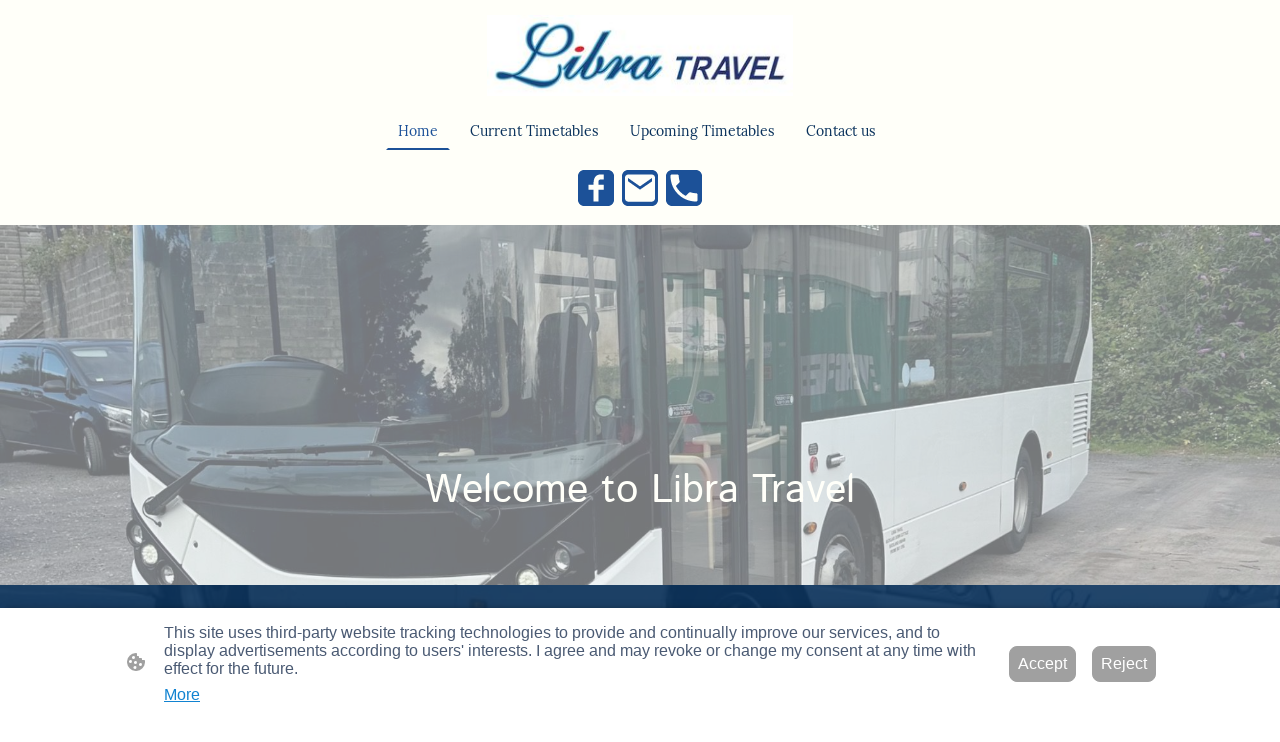

--- FILE ---
content_type: text/html
request_url: https://www.libratravel.co.uk/
body_size: 21644
content:
<!DOCTYPE html>
<html lang="en">
    <head>
        <title >Home</title>
        <meta key="content" httpEquiv="Content-Type" content="text/html; charset=UTF-8" />
        <meta name="viewport" content="width=device-width, initial-scale=1.0"/>
        <meta name="generator" content=MyWebsite NOW/>
        <meta charset="utf-8" />
        <link rel="stylesheet" href="/-_-/common/styles/style.f7aa22e900518a42.css">
        <script type="application/ld+json">
                    {"@context":"https://schema.org","@type":"LocalBusiness","address":{"@type":"PostalAddress","addressLocality":"Frome","streetAddress":"Buckland Down"},"telephone":"+44 1373812255","logo":"","url":"https://libratravel.co.uk","longitude":-2.3978519,"latitude":51.2666081,"name":"Libra Travel","sameAs":["","","","","https://www.facebook.com/LibraTravelLtd","",""],"openingHours":["Mo 07:00-18:00","Tu 07:00-18:00","We 07:00-18:00","Th 07:00-18:00","Fr 07:00-18:00","Sa ","Su "],"email":"libra.travel@btinternet.com","founder":"Alex Hallett"}
                </script><meta  name="description" content="Libra Travel Home"/><link rel="shortcut icon" href="/favicon.ico?v=1766390545979" type="image/x-icon" /><link rel="icon" href="/favicon.ico?v=1766390545979" type="image/x-icon" /><link rel="apple-touch-icon" sizes="180x180" href="/apple-touch-icon.png?v=1766390545979" type="image/png" /><link rel="icon" type="image/png" sizes="32x32" href="/favicon-32x32.png?v=1766390545979" type="image/png" /><link rel="icon" type="image/png" sizes="192x192" href="/android-chrome-192x192.png?v=1766390545979" type="image/png" /><link rel="icon" type="image/png" sizes="16x16" href="/favicon-16x16.png?v=1766390545979" type="image/png" /><link rel="manifest" href="/manifest.json?v=1766390545979" />
        <style>@font-face {                src: url("/-_-/common/fonts/IstokWeb-latin_latin-ext-regular.eot");                src: local("IstokWeb Regular"), local("IstokWeb-Regular");                src: url("/-_-/common/fonts/IstokWeb-latin_latin-ext-regular.eot?#iefix") format("embedded-opentype");                src: url("/-_-/common/fonts/IstokWeb-latin_latin-ext-regular.woff2") format("woff2");                src: url("/-_-/common/fonts/IstokWeb-latin_latin-ext-regular.woff") format("woff");                src: url("/-_-/common/fonts/IstokWeb-latin_latin-ext-regular.ttf") format("truetype");                src: url("/-_-/common/fonts/IstokWeb-latin_latin-ext-regular.svg#IstokWeb") format("svg");                font-family: IstokWeb;                font-style: normal;                font-weight: 400;                src: url("/-_-/common/fonts/IstokWeb-latin_latin-ext-regular.woff") format("woff");                }                @font-face {                src: url("/-_-/common/fonts/IstokWeb-latin_latin-ext-italic.eot");                src: local("IstokWeb Italic"), local("IstokWeb-Italic");                src: url("/-_-/common/fonts/IstokWeb-latin_latin-ext-italic.eot?#iefix") format("embedded-opentype");                src: url("/-_-/common/fonts/IstokWeb-latin_latin-ext-italic.woff2") format("woff2");                src: url("/-_-/common/fonts/IstokWeb-latin_latin-ext-italic.woff") format("woff");                src: url("/-_-/common/fonts/IstokWeb-latin_latin-ext-italic.ttf") format("truetype");                src: url("/-_-/common/fonts/IstokWeb-latin_latin-ext-italic.svg#IstokWeb") format("svg");                font-family: IstokWeb;                font-style: italic;                font-weight: 400;                src: url("/-_-/common/fonts/IstokWeb-latin_latin-ext-italic.woff") format("woff");                }                @font-face {                src: url("/-_-/common/fonts/IstokWeb-latin_latin-ext-700.eot");                src: local("IstokWeb Bold"), local("IstokWeb-Bold");                src: url("/-_-/common/fonts/IstokWeb-latin_latin-ext-700.eot?#iefix") format("embedded-opentype");                src: url("/-_-/common/fonts/IstokWeb-latin_latin-ext-700.woff2") format("woff2");                src: url("/-_-/common/fonts/IstokWeb-latin_latin-ext-700.woff") format("woff");                src: url("/-_-/common/fonts/IstokWeb-latin_latin-ext-700.ttf") format("truetype");                src: url("/-_-/common/fonts/IstokWeb-latin_latin-ext-700.svg#IstokWeb") format("svg");                font-family: IstokWeb;                font-style: normal;                font-weight: 700;                src: url("/-_-/common/fonts/IstokWeb-latin_latin-ext-700.woff") format("woff");                }                @font-face {                src: url("/-_-/common/fonts/IstokWeb-latin_latin-ext-700italic.eot");                src: local("IstokWeb BoldItalic"), local("IstokWeb-BoldItalic");                src: url("/-_-/common/fonts/IstokWeb-latin_latin-ext-700italic.eot?#iefix") format("embedded-opentype");                src: url("/-_-/common/fonts/IstokWeb-latin_latin-ext-700italic.woff2") format("woff2");                src: url("/-_-/common/fonts/IstokWeb-latin_latin-ext-700italic.woff") format("woff");                src: url("/-_-/common/fonts/IstokWeb-latin_latin-ext-700italic.ttf") format("truetype");                src: url("/-_-/common/fonts/IstokWeb-latin_latin-ext-700italic.svg#IstokWeb") format("svg");                font-family: IstokWeb;                font-style: italic;                font-weight: 700;                src: url("/-_-/common/fonts/IstokWeb-latin_latin-ext-700italic.woff") format("woff");                }                @font-face {                src: url("/-_-/common/fonts/Lora-latin_latin-ext-regular.eot");                src: local("Lora Regular"), local("Lora-Regular");                src: url("/-_-/common/fonts/Lora-latin_latin-ext-regular.eot?#iefix") format("embedded-opentype");                src: url("/-_-/common/fonts/Lora-latin_latin-ext-regular.woff2") format("woff2");                src: url("/-_-/common/fonts/Lora-latin_latin-ext-regular.woff") format("woff");                src: url("/-_-/common/fonts/Lora-latin_latin-ext-regular.ttf") format("truetype");                src: url("/-_-/common/fonts/Lora-latin_latin-ext-regular.svg#Lora") format("svg");                font-family: Lora;                font-style: normal;                font-weight: 400;                src: url("/-_-/common/fonts/Lora-latin_latin-ext-regular.woff") format("woff");                }                @font-face {                src: url("/-_-/common/fonts/Lora-latin_latin-ext-italic.eot");                src: local("Lora Italic"), local("Lora-Italic");                src: url("/-_-/common/fonts/Lora-latin_latin-ext-italic.eot?#iefix") format("embedded-opentype");                src: url("/-_-/common/fonts/Lora-latin_latin-ext-italic.woff2") format("woff2");                src: url("/-_-/common/fonts/Lora-latin_latin-ext-italic.woff") format("woff");                src: url("/-_-/common/fonts/Lora-latin_latin-ext-italic.ttf") format("truetype");                src: url("/-_-/common/fonts/Lora-latin_latin-ext-italic.svg#Lora") format("svg");                font-family: Lora;                font-style: italic;                font-weight: 400;                src: url("/-_-/common/fonts/Lora-latin_latin-ext-italic.woff") format("woff");                }                @font-face {                src: url("/-_-/common/fonts/Lora-latin_latin-ext-500.eot");                src: local("Lora Medium"), local("Lora-Medium");                src: url("/-_-/common/fonts/Lora-latin_latin-ext-500.eot?#iefix") format("embedded-opentype");                src: url("/-_-/common/fonts/Lora-latin_latin-ext-500.woff2") format("woff2");                src: url("/-_-/common/fonts/Lora-latin_latin-ext-500.woff") format("woff");                src: url("/-_-/common/fonts/Lora-latin_latin-ext-500.ttf") format("truetype");                src: url("/-_-/common/fonts/Lora-latin_latin-ext-500.svg#Lora") format("svg");                font-family: Lora;                font-style: normal;                font-weight: 500;                src: url("/-_-/common/fonts/Lora-latin_latin-ext-500.woff") format("woff");                }                @font-face {                src: url("/-_-/common/fonts/Lora-latin_latin-ext-500italic.eot");                src: local("Lora MediumItalic"), local("Lora-MediumItalic");                src: url("/-_-/common/fonts/Lora-latin_latin-ext-500italic.eot?#iefix") format("embedded-opentype");                src: url("/-_-/common/fonts/Lora-latin_latin-ext-500italic.woff2") format("woff2");                src: url("/-_-/common/fonts/Lora-latin_latin-ext-500italic.woff") format("woff");                src: url("/-_-/common/fonts/Lora-latin_latin-ext-500italic.ttf") format("truetype");                src: url("/-_-/common/fonts/Lora-latin_latin-ext-500italic.svg#Lora") format("svg");                font-family: Lora;                font-style: italic;                font-weight: 500;                src: url("/-_-/common/fonts/Lora-latin_latin-ext-500italic.woff") format("woff");                }                @font-face {                src: url("/-_-/common/fonts/Lora-latin_latin-ext-600.eot");                src: local("Lora SemiBold"), local("Lora-SemiBold");                src: url("/-_-/common/fonts/Lora-latin_latin-ext-600.eot?#iefix") format("embedded-opentype");                src: url("/-_-/common/fonts/Lora-latin_latin-ext-600.woff2") format("woff2");                src: url("/-_-/common/fonts/Lora-latin_latin-ext-600.woff") format("woff");                src: url("/-_-/common/fonts/Lora-latin_latin-ext-600.ttf") format("truetype");                src: url("/-_-/common/fonts/Lora-latin_latin-ext-600.svg#Lora") format("svg");                font-family: Lora;                font-style: normal;                font-weight: 600;                src: url("/-_-/common/fonts/Lora-latin_latin-ext-600.woff") format("woff");                }                @font-face {                src: url("/-_-/common/fonts/Lora-latin_latin-ext-600italic.eot");                src: local("Lora SemiBoldItalic"), local("Lora-SemiBoldItalic");                src: url("/-_-/common/fonts/Lora-latin_latin-ext-600italic.eot?#iefix") format("embedded-opentype");                src: url("/-_-/common/fonts/Lora-latin_latin-ext-600italic.woff2") format("woff2");                src: url("/-_-/common/fonts/Lora-latin_latin-ext-600italic.woff") format("woff");                src: url("/-_-/common/fonts/Lora-latin_latin-ext-600italic.ttf") format("truetype");                src: url("/-_-/common/fonts/Lora-latin_latin-ext-600italic.svg#Lora") format("svg");                font-family: Lora;                font-style: italic;                font-weight: 600;                src: url("/-_-/common/fonts/Lora-latin_latin-ext-600italic.woff") format("woff");                }                @font-face {                src: url("/-_-/common/fonts/Lora-latin_latin-ext-700.eot");                src: local("Lora Bold"), local("Lora-Bold");                src: url("/-_-/common/fonts/Lora-latin_latin-ext-700.eot?#iefix") format("embedded-opentype");                src: url("/-_-/common/fonts/Lora-latin_latin-ext-700.woff2") format("woff2");                src: url("/-_-/common/fonts/Lora-latin_latin-ext-700.woff") format("woff");                src: url("/-_-/common/fonts/Lora-latin_latin-ext-700.ttf") format("truetype");                src: url("/-_-/common/fonts/Lora-latin_latin-ext-700.svg#Lora") format("svg");                font-family: Lora;                font-style: normal;                font-weight: 700;                src: url("/-_-/common/fonts/Lora-latin_latin-ext-700.woff") format("woff");                }                @font-face {                src: url("/-_-/common/fonts/Lora-latin_latin-ext-700italic.eot");                src: local("Lora BoldItalic"), local("Lora-BoldItalic");                src: url("/-_-/common/fonts/Lora-latin_latin-ext-700italic.eot?#iefix") format("embedded-opentype");                src: url("/-_-/common/fonts/Lora-latin_latin-ext-700italic.woff2") format("woff2");                src: url("/-_-/common/fonts/Lora-latin_latin-ext-700italic.woff") format("woff");                src: url("/-_-/common/fonts/Lora-latin_latin-ext-700italic.ttf") format("truetype");                src: url("/-_-/common/fonts/Lora-latin_latin-ext-700italic.svg#Lora") format("svg");                font-family: Lora;                font-style: italic;                font-weight: 700;                src: url("/-_-/common/fonts/Lora-latin_latin-ext-700italic.woff") format("woff");                }                </style><style>        .accessNavigationLink {            font-family: 'Open Sans', sans-serif;            border-radius: 8px;            text-align: center;            padding: 13px 0;            color: #0000ff;            font-size: 16px;            font-weight: 700;            width: 100%;            top:-50px;            position: absolute;            text-decoration: none;        }        .accessNavigationLink:focus-visible {            top:5px;            outline: 2px solid #0000ff;            outline-offset: 2px;            box-shadow: 0 0 0 2px #ffffff;            left:6px;            width:calc(100% - 6px);            position:static;            display: block;            margin-top: 5px;            margin-left: 6px;            background-color: #ffffff;        }        .accessNavigationList{            margin:0;            list-style:none;            padding:0;            z-index:1;            position:relative;        }    </style><style>.theming-theme-accent1-sticky {                color: #e0e0f7 !important;            }            .theming-theme-accent2-sticky {                color: #1c5198 !important;            }            .theming-theme-accent3-sticky {                color: #dbe3e9 !important;            }            .theming-theme-light-sticky {                color: #0a325c !important;            }            .theming-theme-dark-sticky {                color: #dce3e6 !important;            }            .theming-basic-Grey-sticky {                color: #777777 !important;            }            .theming-basic-Red-sticky {                color: #e0110c !important;            }            .theming-basic-Orange-sticky {                color: #e96f05 !important;            }            .theming-basic-Yellow-sticky {                color: #f2c200 !important;            }            .theming-basic-Green-sticky {                color: #258d14 !important;            }            .theming-basic-Cyan-sticky {                color: #00bbde !important;            }            .theming-basic-Blue-sticky {                color: #1414c9 !important;            }            .theming-basic-Purple-sticky {                color: #941196 !important;            }            </style><style></style><style>@media (min-width: 0px) and (max-width: 767.95px){                    .grid-column-7139a176-99f1-46bc-a0c1-9ba0b3e394d0 {                        margin-top: 16px !important;                    }                }@media (min-width: 768px) and (max-width: 1023.95px){                    .grid-column-7139a176-99f1-46bc-a0c1-9ba0b3e394d0 {                        margin-top: 16px !important;                    }                }</style><style>@font-face {src: url("/-_-/common/fonts/VesperLibre-latin_latin-ext-regular.eot");src: local("VesperLibre Regular"), local("VesperLibre-Regular");src: url("/-_-/common/fonts/VesperLibre-latin_latin-ext-regular.eot?#iefix") format("embedded-opentype");src: url("/-_-/common/fonts/VesperLibre-latin_latin-ext-regular.woff2") format("woff2");src: url("/-_-/common/fonts/VesperLibre-latin_latin-ext-regular.woff") format("woff");src: url("/-_-/common/fonts/VesperLibre-latin_latin-ext-regular.ttf") format("truetype");src: url("/-_-/common/fonts/VesperLibre-latin_latin-ext-regular.svg#VesperLibre") format("svg");font-family: VesperLibre;font-style: normal;font-weight: 400;src: url("/-_-/common/fonts/VesperLibre-latin_latin-ext-regular.woff") format("woff");}@font-face {src: url("/-_-/common/fonts/VesperLibre-latin_latin-ext-500.eot");src: local("VesperLibre Medium"), local("VesperLibre-Medium");src: url("/-_-/common/fonts/VesperLibre-latin_latin-ext-500.eot?#iefix") format("embedded-opentype");src: url("/-_-/common/fonts/VesperLibre-latin_latin-ext-500.woff2") format("woff2");src: url("/-_-/common/fonts/VesperLibre-latin_latin-ext-500.woff") format("woff");src: url("/-_-/common/fonts/VesperLibre-latin_latin-ext-500.ttf") format("truetype");src: url("/-_-/common/fonts/VesperLibre-latin_latin-ext-500.svg#VesperLibre") format("svg");font-family: VesperLibre;font-style: normal;font-weight: 500;src: url("/-_-/common/fonts/VesperLibre-latin_latin-ext-500.woff") format("woff");}@font-face {src: url("/-_-/common/fonts/VesperLibre-latin_latin-ext-700.eot");src: local("VesperLibre Bold"), local("VesperLibre-Bold");src: url("/-_-/common/fonts/VesperLibre-latin_latin-ext-700.eot?#iefix") format("embedded-opentype");src: url("/-_-/common/fonts/VesperLibre-latin_latin-ext-700.woff2") format("woff2");src: url("/-_-/common/fonts/VesperLibre-latin_latin-ext-700.woff") format("woff");src: url("/-_-/common/fonts/VesperLibre-latin_latin-ext-700.ttf") format("truetype");src: url("/-_-/common/fonts/VesperLibre-latin_latin-ext-700.svg#VesperLibre") format("svg");font-family: VesperLibre;font-style: normal;font-weight: 700;src: url("/-_-/common/fonts/VesperLibre-latin_latin-ext-700.woff") format("woff");}@font-face {src: url("/-_-/common/fonts/VesperLibre-latin_latin-ext-900.eot");src: local("VesperLibre Black"), local("VesperLibre-Black");src: url("/-_-/common/fonts/VesperLibre-latin_latin-ext-900.eot?#iefix") format("embedded-opentype");src: url("/-_-/common/fonts/VesperLibre-latin_latin-ext-900.woff2") format("woff2");src: url("/-_-/common/fonts/VesperLibre-latin_latin-ext-900.woff") format("woff");src: url("/-_-/common/fonts/VesperLibre-latin_latin-ext-900.ttf") format("truetype");src: url("/-_-/common/fonts/VesperLibre-latin_latin-ext-900.svg#VesperLibre") format("svg");font-family: VesperLibre;font-style: normal;font-weight: 900;src: url("/-_-/common/fonts/VesperLibre-latin_latin-ext-900.woff") format("woff");}</style><style>@font-face {src: url("/-_-/common/fonts/Tangerine-latin_latin-ext-regular.eot");src: local("Tangerine Regular"), local("Tangerine-Regular");src: url("/-_-/common/fonts/Tangerine-latin_latin-ext-regular.eot?#iefix") format("embedded-opentype");src: url("/-_-/common/fonts/Tangerine-latin_latin-ext-regular.woff2") format("woff2");src: url("/-_-/common/fonts/Tangerine-latin_latin-ext-regular.woff") format("woff");src: url("/-_-/common/fonts/Tangerine-latin_latin-ext-regular.ttf") format("truetype");src: url("/-_-/common/fonts/Tangerine-latin_latin-ext-regular.svg#Tangerine") format("svg");font-family: Tangerine;font-style: normal;font-weight: 400;src: url("/-_-/common/fonts/Tangerine-latin_latin-ext-regular.woff") format("woff");}@font-face {src: url("/-_-/common/fonts/Tangerine-latin_latin-ext-700.eot");src: local("Tangerine Bold"), local("Tangerine-Bold");src: url("/-_-/common/fonts/Tangerine-latin_latin-ext-700.eot?#iefix") format("embedded-opentype");src: url("/-_-/common/fonts/Tangerine-latin_latin-ext-700.woff2") format("woff2");src: url("/-_-/common/fonts/Tangerine-latin_latin-ext-700.woff") format("woff");src: url("/-_-/common/fonts/Tangerine-latin_latin-ext-700.ttf") format("truetype");src: url("/-_-/common/fonts/Tangerine-latin_latin-ext-700.svg#Tangerine") format("svg");font-family: Tangerine;font-style: normal;font-weight: 700;src: url("/-_-/common/fonts/Tangerine-latin_latin-ext-700.woff") format("woff");}</style><style>.logo-87436a66-76ac-4d4f-b9fe-d72a0bd6646f .theming-theme-accent1 {                color: #e0e0f7 !important;            }            .logo-87436a66-76ac-4d4f-b9fe-d72a0bd6646f .theming-theme-accent2 {                color: #1c5198 !important;            }            .logo-87436a66-76ac-4d4f-b9fe-d72a0bd6646f .theming-theme-accent3 {                color: #dbe3e9 !important;            }            .logo-87436a66-76ac-4d4f-b9fe-d72a0bd6646f .theming-theme-light {                color: #0a325c !important;            }            .logo-87436a66-76ac-4d4f-b9fe-d72a0bd6646f .theming-theme-dark {                color: #dce3e6 !important;            }            .logo-87436a66-76ac-4d4f-b9fe-d72a0bd6646f .theming-basic-Grey {                color: #777777 !important;            }            .logo-87436a66-76ac-4d4f-b9fe-d72a0bd6646f .theming-basic-Red {                color: #e0110c !important;            }            .logo-87436a66-76ac-4d4f-b9fe-d72a0bd6646f .theming-basic-Orange {                color: #e96f05 !important;            }            .logo-87436a66-76ac-4d4f-b9fe-d72a0bd6646f .theming-basic-Yellow {                color: #f2c200 !important;            }            .logo-87436a66-76ac-4d4f-b9fe-d72a0bd6646f .theming-basic-Green {                color: #258d14 !important;            }            .logo-87436a66-76ac-4d4f-b9fe-d72a0bd6646f .theming-basic-Cyan {                color: #00bbde !important;            }            .logo-87436a66-76ac-4d4f-b9fe-d72a0bd6646f .theming-basic-Blue {                color: #1414c9 !important;            }            .logo-87436a66-76ac-4d4f-b9fe-d72a0bd6646f .theming-basic-Purple {                color: #941196 !important;            }            </style><style>@media (min-width: 0px) and (max-width: 767.95px){                    .grid-row-a77f7a05-e14c-4435-909d-aed1baf91a20 {                        position: static !important;                    }                }@media (min-width: 768px) and (max-width: 1023.95px){                    .grid-row-a77f7a05-e14c-4435-909d-aed1baf91a20 {                        position: static !important;                    }                }</style><style>@media (min-width: 0px) and (max-width: 767.95px){                    .grid-column-fd7e6806-4dc8-4342-9df0-872c383bfe89 {                        position: static !important;                    }                }@media (min-width: 768px) and (max-width: 1023.95px){                    .grid-column-fd7e6806-4dc8-4342-9df0-872c383bfe89 {                        position: static !important;                    }                }</style><style>@media (min-width: 0px) and (max-width: 767.95px){                    .module-container-ef3c532a-96e6-469a-80ba-aaab1a5dece9 {                        top: 16px !important;right: 16px !important;position: absolute !important;                    }                }@media (min-width: 768px) and (max-width: 1023.95px){                    .module-container-ef3c532a-96e6-469a-80ba-aaab1a5dece9 {                        top: 16px !important;right: 16px !important;position: absolute !important;                    }                }</style><style>    .downloadWarningOverlay {        position: fixed;        z-index: 1000;        left: 0;        top: 0;        width: 100%;        height: 100%;        background-color: rgba(0, 0, 0, 0.65);        display: none;    }    .showElement {        display: block;    }    .downloadWarningModal {        background-color: rgb(255,255,255);        position: fixed;        left: 50%;        top: 50%;        transform: translate(-50%, -50%);        max-width: 480px;        width: calc(100% - 10px);        padding: 24px 36px;        pointer-events: none;        opacity: 0;        transition: all 300ms ease-in-out;        z-index: 1001;        border-radius: 8px;    }    .showModal {        opacity: 1;        pointer-events: auto;    }    .downladWarningBtnContainer {    	margin-top: 24px;        display: flex;        justify-content: center;    }    .downladWarningBtnContainer a:focus,    .downladWarningBtnContainer button:focus  {    	outline: 2px solid #0000ff;        outline-offset: 2px;        box-shadow: 0 0 0 2px #ffffff;    }    .downladWarningBtn {    	min-width: 60px;        cursor: pointer;        display: inline-block;        padding: 9px 18px;        font-size: 14px;        margin-top: 8px;        word-break: break-word;        font-weight: normal;        border-radius: 5px;        margin: 0 8px;        overflow-wrap: break-word;        border: none;        display: flex;        align-items: center;        position: relative;    }    .downladWarningBtn a[data-link-type=document] {        position: absolute;        display: block;        left: 0;        top: 0;        width: 100%;        height: 100%;    }    @media screen and (max-width: 450px){        .downladWarningBtnContainer {            align-items: center;            flex-direction: column-reverse;        }        .downladWarningBtn {            margin: 10px;            justify-content: center;        }    }    </style><style></style><style></style><style>@media (min-width: 0px) and (max-width: 767.95px){                    .module-container-805c9068-9401-4cb9-8762-9d46ac42c681 {                        display: none !important;                    }                }@media (min-width: 768px) and (max-width: 1023.95px){                    .module-container-805c9068-9401-4cb9-8762-9d46ac42c681 {                        display: none !important;                    }                }</style><style></style><style>.heading-module-5281a58e-4f65-47bd-a88f-2e8d070b83cb .theming-theme-accent1 {                color: #d1d1f4 !important;            }            .heading-module-5281a58e-4f65-47bd-a88f-2e8d070b83cb .theming-theme-accent2 {                color: #1c5198 !important;            }            .heading-module-5281a58e-4f65-47bd-a88f-2e8d070b83cb .theming-theme-accent3 {                color: #c9d6df !important;            }            .heading-module-5281a58e-4f65-47bd-a88f-2e8d070b83cb .theming-theme-light {                color: #0a325c !important;            }            .heading-module-5281a58e-4f65-47bd-a88f-2e8d070b83cb .theming-theme-dark {                color: #cbd6da !important;            }            .heading-module-5281a58e-4f65-47bd-a88f-2e8d070b83cb .theming-basic-Grey {                color: #777777 !important;            }            .heading-module-5281a58e-4f65-47bd-a88f-2e8d070b83cb .theming-basic-Red {                color: #e0110c !important;            }            .heading-module-5281a58e-4f65-47bd-a88f-2e8d070b83cb .theming-basic-Orange {                color: #e96f05 !important;            }            .heading-module-5281a58e-4f65-47bd-a88f-2e8d070b83cb .theming-basic-Yellow {                color: #f2c200 !important;            }            .heading-module-5281a58e-4f65-47bd-a88f-2e8d070b83cb .theming-basic-Green {                color: #258d14 !important;            }            .heading-module-5281a58e-4f65-47bd-a88f-2e8d070b83cb .theming-basic-Cyan {                color: #00bbde !important;            }            .heading-module-5281a58e-4f65-47bd-a88f-2e8d070b83cb .theming-basic-Blue {                color: #1414c9 !important;            }            .heading-module-5281a58e-4f65-47bd-a88f-2e8d070b83cb .theming-basic-Purple {                color: #941196 !important;            }            </style><style></style><style>.text-4dbe10a3-e821-425a-84a4-1adf7e9ee99b .theming-theme-accent1 {                color: #f7f7fd !important;            }            .text-4dbe10a3-e821-425a-84a4-1adf7e9ee99b .theming-theme-accent2 {                color: #1c5198 !important;            }            .text-4dbe10a3-e821-425a-84a4-1adf7e9ee99b .theming-theme-accent3 {                color: #edf1f4 !important;            }            .text-4dbe10a3-e821-425a-84a4-1adf7e9ee99b .theming-theme-light {                color: #124981 !important;            }            .text-4dbe10a3-e821-425a-84a4-1adf7e9ee99b .theming-theme-dark {                color: #f0f3f4 !important;            }            .text-4dbe10a3-e821-425a-84a4-1adf7e9ee99b .theming-basic-Grey {                color: #777777 !important;            }            .text-4dbe10a3-e821-425a-84a4-1adf7e9ee99b .theming-basic-Red {                color: #e0110c !important;            }            .text-4dbe10a3-e821-425a-84a4-1adf7e9ee99b .theming-basic-Orange {                color: #e96f05 !important;            }            .text-4dbe10a3-e821-425a-84a4-1adf7e9ee99b .theming-basic-Yellow {                color: #f2c200 !important;            }            .text-4dbe10a3-e821-425a-84a4-1adf7e9ee99b .theming-basic-Green {                color: #258d14 !important;            }            .text-4dbe10a3-e821-425a-84a4-1adf7e9ee99b .theming-basic-Cyan {                color: #00bbde !important;            }            .text-4dbe10a3-e821-425a-84a4-1adf7e9ee99b .theming-basic-Blue {                color: #1818e4 !important;            }            .text-4dbe10a3-e821-425a-84a4-1adf7e9ee99b .theming-basic-Purple {                color: #941196 !important;            }            </style><style>.heading-module-c32546f1-7c2e-4918-8dfb-c260c171b911 .theming-theme-accent1 {                color: #f7f7fd !important;            }            .heading-module-c32546f1-7c2e-4918-8dfb-c260c171b911 .theming-theme-accent2 {                color: #1c5198 !important;            }            .heading-module-c32546f1-7c2e-4918-8dfb-c260c171b911 .theming-theme-accent3 {                color: #edf1f4 !important;            }            .heading-module-c32546f1-7c2e-4918-8dfb-c260c171b911 .theming-theme-light {                color: #124981 !important;            }            .heading-module-c32546f1-7c2e-4918-8dfb-c260c171b911 .theming-theme-dark {                color: #f0f3f4 !important;            }            .heading-module-c32546f1-7c2e-4918-8dfb-c260c171b911 .theming-basic-Grey {                color: #777777 !important;            }            .heading-module-c32546f1-7c2e-4918-8dfb-c260c171b911 .theming-basic-Red {                color: #e0110c !important;            }            .heading-module-c32546f1-7c2e-4918-8dfb-c260c171b911 .theming-basic-Orange {                color: #e96f05 !important;            }            .heading-module-c32546f1-7c2e-4918-8dfb-c260c171b911 .theming-basic-Yellow {                color: #f2c200 !important;            }            .heading-module-c32546f1-7c2e-4918-8dfb-c260c171b911 .theming-basic-Green {                color: #258d14 !important;            }            .heading-module-c32546f1-7c2e-4918-8dfb-c260c171b911 .theming-basic-Cyan {                color: #00bbde !important;            }            .heading-module-c32546f1-7c2e-4918-8dfb-c260c171b911 .theming-basic-Blue {                color: #1818e4 !important;            }            .heading-module-c32546f1-7c2e-4918-8dfb-c260c171b911 .theming-basic-Purple {                color: #941196 !important;            }            </style><style>.text-d5beb042-3019-462a-9bc8-fd2e6c2c2efb .theming-theme-accent1 {                color: #f7f7fd !important;            }            .text-d5beb042-3019-462a-9bc8-fd2e6c2c2efb .theming-theme-accent2 {                color: #1c5198 !important;            }            .text-d5beb042-3019-462a-9bc8-fd2e6c2c2efb .theming-theme-accent3 {                color: #edf1f4 !important;            }            .text-d5beb042-3019-462a-9bc8-fd2e6c2c2efb .theming-theme-light {                color: #124981 !important;            }            .text-d5beb042-3019-462a-9bc8-fd2e6c2c2efb .theming-theme-dark {                color: #f0f3f4 !important;            }            .text-d5beb042-3019-462a-9bc8-fd2e6c2c2efb .theming-basic-Grey {                color: #777777 !important;            }            .text-d5beb042-3019-462a-9bc8-fd2e6c2c2efb .theming-basic-Red {                color: #e0110c !important;            }            .text-d5beb042-3019-462a-9bc8-fd2e6c2c2efb .theming-basic-Orange {                color: #e96f05 !important;            }            .text-d5beb042-3019-462a-9bc8-fd2e6c2c2efb .theming-basic-Yellow {                color: #f2c200 !important;            }            .text-d5beb042-3019-462a-9bc8-fd2e6c2c2efb .theming-basic-Green {                color: #258d14 !important;            }            .text-d5beb042-3019-462a-9bc8-fd2e6c2c2efb .theming-basic-Cyan {                color: #00bbde !important;            }            .text-d5beb042-3019-462a-9bc8-fd2e6c2c2efb .theming-basic-Blue {                color: #1818e4 !important;            }            .text-d5beb042-3019-462a-9bc8-fd2e6c2c2efb .theming-basic-Purple {                color: #941196 !important;            }            </style><style></style><style></style><style></style><style></style><style></style><style></style><style></style><style></style><style></style><style></style><style></style><style></style><style>.heading-module-b2eba9bd-0441-4e21-a63c-7f6bbd206aad .theming-theme-accent1 {                color: #f7f7fd !important;            }            .heading-module-b2eba9bd-0441-4e21-a63c-7f6bbd206aad .theming-theme-accent2 {                color: #1c5198 !important;            }            .heading-module-b2eba9bd-0441-4e21-a63c-7f6bbd206aad .theming-theme-accent3 {                color: #edf1f4 !important;            }            .heading-module-b2eba9bd-0441-4e21-a63c-7f6bbd206aad .theming-theme-light {                color: #124981 !important;            }            .heading-module-b2eba9bd-0441-4e21-a63c-7f6bbd206aad .theming-theme-dark {                color: #f0f3f4 !important;            }            .heading-module-b2eba9bd-0441-4e21-a63c-7f6bbd206aad .theming-basic-Grey {                color: #777777 !important;            }            .heading-module-b2eba9bd-0441-4e21-a63c-7f6bbd206aad .theming-basic-Red {                color: #e0110c !important;            }            .heading-module-b2eba9bd-0441-4e21-a63c-7f6bbd206aad .theming-basic-Orange {                color: #e96f05 !important;            }            .heading-module-b2eba9bd-0441-4e21-a63c-7f6bbd206aad .theming-basic-Yellow {                color: #f2c200 !important;            }            .heading-module-b2eba9bd-0441-4e21-a63c-7f6bbd206aad .theming-basic-Green {                color: #258d14 !important;            }            .heading-module-b2eba9bd-0441-4e21-a63c-7f6bbd206aad .theming-basic-Cyan {                color: #00bbde !important;            }            .heading-module-b2eba9bd-0441-4e21-a63c-7f6bbd206aad .theming-basic-Blue {                color: #1818e4 !important;            }            .heading-module-b2eba9bd-0441-4e21-a63c-7f6bbd206aad .theming-basic-Purple {                color: #941196 !important;            }            </style><style>.bussines-hours-a8602067-dc42-4333-a191-4018f2699af6 .theming-theme-accent1 {                color: #f7f7fd !important;            }            .bussines-hours-a8602067-dc42-4333-a191-4018f2699af6 .theming-theme-accent2 {                color: #1c5198 !important;            }            .bussines-hours-a8602067-dc42-4333-a191-4018f2699af6 .theming-theme-accent3 {                color: #edf1f4 !important;            }            .bussines-hours-a8602067-dc42-4333-a191-4018f2699af6 .theming-theme-light {                color: #124981 !important;            }            .bussines-hours-a8602067-dc42-4333-a191-4018f2699af6 .theming-theme-dark {                color: #f0f3f4 !important;            }            .bussines-hours-a8602067-dc42-4333-a191-4018f2699af6 .theming-basic-Grey {                color: #777777 !important;            }            .bussines-hours-a8602067-dc42-4333-a191-4018f2699af6 .theming-basic-Red {                color: #e0110c !important;            }            .bussines-hours-a8602067-dc42-4333-a191-4018f2699af6 .theming-basic-Orange {                color: #e96f05 !important;            }            .bussines-hours-a8602067-dc42-4333-a191-4018f2699af6 .theming-basic-Yellow {                color: #f2c200 !important;            }            .bussines-hours-a8602067-dc42-4333-a191-4018f2699af6 .theming-basic-Green {                color: #258d14 !important;            }            .bussines-hours-a8602067-dc42-4333-a191-4018f2699af6 .theming-basic-Cyan {                color: #00bbde !important;            }            .bussines-hours-a8602067-dc42-4333-a191-4018f2699af6 .theming-basic-Blue {                color: #1818e4 !important;            }            .bussines-hours-a8602067-dc42-4333-a191-4018f2699af6 .theming-basic-Purple {                color: #941196 !important;            }            </style><style></style><style>.logo-199b62fe-ef63-401c-8008-dd4b843e0323 .theming-theme-accent1 {                color: #f7f7fd !important;            }            .logo-199b62fe-ef63-401c-8008-dd4b843e0323 .theming-theme-accent2 {                color: #1c5198 !important;            }            .logo-199b62fe-ef63-401c-8008-dd4b843e0323 .theming-theme-accent3 {                color: #edf1f4 !important;            }            .logo-199b62fe-ef63-401c-8008-dd4b843e0323 .theming-theme-light {                color: #124981 !important;            }            .logo-199b62fe-ef63-401c-8008-dd4b843e0323 .theming-theme-dark {                color: #f0f3f4 !important;            }            .logo-199b62fe-ef63-401c-8008-dd4b843e0323 .theming-basic-Grey {                color: #777777 !important;            }            .logo-199b62fe-ef63-401c-8008-dd4b843e0323 .theming-basic-Red {                color: #e0110c !important;            }            .logo-199b62fe-ef63-401c-8008-dd4b843e0323 .theming-basic-Orange {                color: #e96f05 !important;            }            .logo-199b62fe-ef63-401c-8008-dd4b843e0323 .theming-basic-Yellow {                color: #f2c200 !important;            }            .logo-199b62fe-ef63-401c-8008-dd4b843e0323 .theming-basic-Green {                color: #258d14 !important;            }            .logo-199b62fe-ef63-401c-8008-dd4b843e0323 .theming-basic-Cyan {                color: #00bbde !important;            }            .logo-199b62fe-ef63-401c-8008-dd4b843e0323 .theming-basic-Blue {                color: #1818e4 !important;            }            .logo-199b62fe-ef63-401c-8008-dd4b843e0323 .theming-basic-Purple {                color: #941196 !important;            }            </style><style>@media (min-width: 0px) and (max-width: 767.95px){                    .grid-column-2fbbedff-8391-4797-8e75-9fe1564dc762 {                        padding-bottom: 24px !important;                    }                }@media (min-width: 768px) and (max-width: 1023.95px){                    .grid-column-2fbbedff-8391-4797-8e75-9fe1564dc762 {                        padding-bottom: 24px !important;                    }                }</style><style>@media (min-width: 0px) and (max-width: 767.95px){                    .module-container-bc0790b1-3316-437b-988f-e551ff8d8960 {                        padding-left: 32px !important;padding-right: 32px !important;                    }                }@media (min-width: 768px) and (max-width: 1023.95px){                    .module-container-bc0790b1-3316-437b-988f-e551ff8d8960 {                        padding-left: 32px !important;padding-right: 32px !important;                    }                }</style><style>@media (min-width: 0px) and (max-width: 767.95px){                    .module-container-1c051857-edb9-4b90-8964-a8cf762510db {                        padding-left: 32px !important;padding-right: 32px !important;                    }                }@media (min-width: 768px) and (max-width: 1023.95px){                    .module-container-1c051857-edb9-4b90-8964-a8cf762510db {                        padding-left: 32px !important;padding-right: 32px !important;                    }                }</style><style>.text-1c051857-edb9-4b90-8964-a8cf762510db .theming-theme-accent1 {                color: #f7f7fd !important;            }            .text-1c051857-edb9-4b90-8964-a8cf762510db .theming-theme-accent2 {                color: #1c5198 !important;            }            .text-1c051857-edb9-4b90-8964-a8cf762510db .theming-theme-accent3 {                color: #edf1f4 !important;            }            .text-1c051857-edb9-4b90-8964-a8cf762510db .theming-theme-light {                color: #124981 !important;            }            .text-1c051857-edb9-4b90-8964-a8cf762510db .theming-theme-dark {                color: #f0f3f4 !important;            }            .text-1c051857-edb9-4b90-8964-a8cf762510db .theming-basic-Grey {                color: #777777 !important;            }            .text-1c051857-edb9-4b90-8964-a8cf762510db .theming-basic-Red {                color: #e0110c !important;            }            .text-1c051857-edb9-4b90-8964-a8cf762510db .theming-basic-Orange {                color: #e96f05 !important;            }            .text-1c051857-edb9-4b90-8964-a8cf762510db .theming-basic-Yellow {                color: #f2c200 !important;            }            .text-1c051857-edb9-4b90-8964-a8cf762510db .theming-basic-Green {                color: #258d14 !important;            }            .text-1c051857-edb9-4b90-8964-a8cf762510db .theming-basic-Cyan {                color: #00bbde !important;            }            .text-1c051857-edb9-4b90-8964-a8cf762510db .theming-basic-Blue {                color: #1818e4 !important;            }            .text-1c051857-edb9-4b90-8964-a8cf762510db .theming-basic-Purple {                color: #941196 !important;            }            </style>
    </head>
    <body tabIndex="0">

        <div id="root"><div id="page-root" style="--page-background-color:#0a325c;--page-color:#f0f3f4;--theme-fonts-pair-body-sizes-large-body-size:18px;--theme-fonts-pair-body-sizes-large-button-size:18px;--theme-fonts-pair-body-sizes-small-body-size:14px;--theme-fonts-pair-body-sizes-small-button-size:14px;--theme-fonts-pair-body-sizes-medium-body-size:16px;--theme-fonts-pair-body-sizes-medium-button-size:16px;--theme-fonts-pair-body-family:Lora;--theme-fonts-pair-heading-sizes-large-h1-size:45px;--theme-fonts-pair-heading-sizes-large-h2-size:37px;--theme-fonts-pair-heading-sizes-large-h3-size:31px;--theme-fonts-pair-heading-sizes-large-h4-size:26px;--theme-fonts-pair-heading-sizes-large-h5-size:22px;--theme-fonts-pair-heading-sizes-large-h6-size:18px;--theme-fonts-pair-heading-sizes-small-h1-size:35px;--theme-fonts-pair-heading-sizes-small-h2-size:29px;--theme-fonts-pair-heading-sizes-small-h3-size:24px;--theme-fonts-pair-heading-sizes-small-h4-size:20px;--theme-fonts-pair-heading-sizes-small-h5-size:16px;--theme-fonts-pair-heading-sizes-small-h6-size:14px;--theme-fonts-pair-heading-sizes-medium-h1-size:40px;--theme-fonts-pair-heading-sizes-medium-h2-size:33px;--theme-fonts-pair-heading-sizes-medium-h3-size:28px;--theme-fonts-pair-heading-sizes-medium-h4-size:23px;--theme-fonts-pair-heading-sizes-medium-h5-size:19px;--theme-fonts-pair-heading-sizes-medium-h6-size:16px;--theme-fonts-pair-heading-family:IstokWeb;--theme-fonts-sizeType:medium;--theme-colors-palette-dark:#f0f3f4;--theme-colors-palette-type:custom;--theme-colors-palette-light:#0a325c;--theme-colors-palette-accent1:#f7f7fd;--theme-colors-palette-accent2:#1c5198;--theme-colors-palette-accent3:#edf1f4;--theme-colors-contrast:low;--theme-colors-variation:1px;--theme-colors-luminosity:light;--theme-colors-availablePalettes-0-dark:#f0f3f4;--theme-colors-availablePalettes-0-type:custom;--theme-colors-availablePalettes-0-light:#0a325c;--theme-colors-availablePalettes-0-accent1:#f7f7fd;--theme-colors-availablePalettes-0-accent2:#1c5198;--theme-colors-availablePalettes-0-accent3:#edf1f4;--theme-spacing-type:small;--theme-spacing-unit:4px;--theme-spacing-units-large:16px;--theme-spacing-units-small:4px;--theme-spacing-units-medium:8px;--theme-geometry-set-name:rectangle;--theme-geometry-set-homepagePattern-footer-0-image-name:rectangle;--theme-geometry-set-homepagePattern-footer-0-section-name:rectangle;--theme-geometry-set-homepagePattern-footer-0-section-height:0px;--theme-geometry-set-homepagePattern-header-0-image-name:rectangle;--theme-geometry-set-homepagePattern-header-0-section-name:rectangle;--theme-geometry-set-homepagePattern-header-0-section-height:0px;--theme-geometry-set-homepagePattern-content-0-image-name:rectangle;--theme-geometry-set-homepagePattern-content-0-section-name:rectangle;--theme-geometry-set-homepagePattern-content-0-section-height:0px;--theme-geometry-set-contentpagePattern-footer-0-image-name:rectangle;--theme-geometry-set-contentpagePattern-footer-0-section-name:rectangle;--theme-geometry-set-contentpagePattern-footer-0-section-height:0px;--theme-geometry-set-contentpagePattern-header-0-image-name:rectangle;--theme-geometry-set-contentpagePattern-header-0-section-name:rectangle;--theme-geometry-set-contentpagePattern-header-0-section-height:0px;--theme-geometry-set-contentpagePattern-content-0-image-name:rectangle;--theme-geometry-set-contentpagePattern-content-0-section-name:rectangle;--theme-geometry-set-contentpagePattern-content-0-section-height:0px;--theme-geometry-lastUpdated:1664879464495px;--theme-customColors-0:#fffff9;--theme-customColors-1:#194185;--theme-customColors-2:#0088ff;--heading-color-h1:#edf1f4;--font-family-h1:IstokWeb;--font-size-h1:40px;--font-weight-h1:normal;--word-wrap-h1:break-word;--overflow-wrap-h1:break-word;--font-style-h1:normal;--text-decoration-h1:none;--letter-spacing-h1:normal;--line-height-h1:normal;--text-transform-h1:none;--heading-color-h2:#edf1f4;--font-family-h2:IstokWeb;--font-size-h2:33px;--font-weight-h2:normal;--word-wrap-h2:break-word;--overflow-wrap-h2:break-word;--font-style-h2:normal;--text-decoration-h2:none;--letter-spacing-h2:normal;--line-height-h2:normal;--text-transform-h2:none;--heading-color-h3:#edf1f4;--font-family-h3:IstokWeb;--font-size-h3:28px;--font-weight-h3:normal;--word-wrap-h3:break-word;--overflow-wrap-h3:break-word;--font-style-h3:normal;--text-decoration-h3:none;--letter-spacing-h3:normal;--line-height-h3:normal;--text-transform-h3:none;--heading-color-h4:#edf1f4;--font-family-h4:IstokWeb;--font-size-h4:23px;--font-weight-h4:normal;--word-wrap-h4:break-word;--overflow-wrap-h4:break-word;--font-style-h4:normal;--text-decoration-h4:none;--letter-spacing-h4:normal;--line-height-h4:normal;--text-transform-h4:none;--heading-color-h5:#f0f3f4;--font-family-h5:IstokWeb;--font-size-h5:19px;--font-weight-h5:normal;--word-wrap-h5:break-word;--overflow-wrap-h5:break-word;--font-style-h5:normal;--text-decoration-h5:none;--letter-spacing-h5:normal;--line-height-h5:normal;--text-transform-h5:none;--heading-color-h6:#f0f3f4;--font-family-h6:IstokWeb;--font-size-h6:16px;--font-weight-h6:normal;--word-wrap-h6:break-word;--overflow-wrap-h6:break-word;--font-style-h6:normal;--text-decoration-h6:none;--letter-spacing-h6:normal;--line-height-h6:normal;--text-transform-h6:none;--text-container-color:#f0f3f4;--text-container-anchor-color:#edf1f4;--font-family:Lora;--font-size:16px;--font-weight:normal;--word-wrap:break-word;--overflow-wrap:break-word;--font-style:normal;--text-decoration:none;--letter-spacing:normal;--line-height:normal;--text-transform:none" class="page-root"><header data-zone-type="header" class="section section-root animated-element section-geometry section-geometry-rectangle" data-shape="rectangle" style="--heading-color-h1:#e0e0f7;--font-family-h1:IstokWeb;--font-size-h1:40px;--font-weight-h1:normal;--word-wrap-h1:break-word;--overflow-wrap-h1:break-word;--font-style-h1:normal;--text-decoration-h1:none;--letter-spacing-h1:normal;--line-height-h1:normal;--text-transform-h1:none;--heading-color-h2:#e0e0f7;--font-family-h2:IstokWeb;--font-size-h2:33px;--font-weight-h2:normal;--word-wrap-h2:break-word;--overflow-wrap-h2:break-word;--font-style-h2:normal;--text-decoration-h2:none;--letter-spacing-h2:normal;--line-height-h2:normal;--text-transform-h2:none;--heading-color-h3:#e0e0f7;--font-family-h3:IstokWeb;--font-size-h3:28px;--font-weight-h3:normal;--word-wrap-h3:break-word;--overflow-wrap-h3:break-word;--font-style-h3:normal;--text-decoration-h3:none;--letter-spacing-h3:normal;--line-height-h3:normal;--text-transform-h3:none;--heading-color-h4:#e0e0f7;--font-family-h4:IstokWeb;--font-size-h4:23px;--font-weight-h4:normal;--word-wrap-h4:break-word;--overflow-wrap-h4:break-word;--font-style-h4:normal;--text-decoration-h4:none;--letter-spacing-h4:normal;--line-height-h4:normal;--text-transform-h4:none;--heading-color-h5:#dce3e6;--font-family-h5:IstokWeb;--font-size-h5:19px;--font-weight-h5:normal;--word-wrap-h5:break-word;--overflow-wrap-h5:break-word;--font-style-h5:normal;--text-decoration-h5:none;--letter-spacing-h5:normal;--line-height-h5:normal;--text-transform-h5:none;--heading-color-h6:#dce3e6;--font-family-h6:IstokWeb;--font-size-h6:16px;--font-weight-h6:normal;--word-wrap-h6:break-word;--overflow-wrap-h6:break-word;--font-style-h6:normal;--text-decoration-h6:none;--letter-spacing-h6:normal;--line-height-h6:normal;--text-transform-h6:none;--text-container-color:#dce3e6;--text-container-anchor-color:#e0e0f7;--font-family:Lora;--font-size:16px;--font-weight:normal;--word-wrap:break-word;--overflow-wrap:break-word;--font-style:normal;--text-decoration:none;--letter-spacing:normal;--line-height:normal;--text-transform:none;--section-geometry:section-geometry-rectangle;--header-height:100%"><div style="background-color:#fffff9;color:#f0f3f4" class="section-inner section-edge18Inner" data-styled-section-id="fcfb280b-25f1-4b58-b7fd-60ec5eab34ac"></div><div class="section-inner-width section-inner-width-small" style="--section-small-width:960px;--section-medium-width:1280px;--section-large-width:1920px"><div class="section-content"><div class="grid-row-root grid-row-has-rows grid-row-top-level grid-row-14e4c12b-5f90-4922-8dcb-1c2eeaf4e66e" data-top-level="true" style="padding:8px;--grid-row-no-full-width:960px;--grid-row-full-width:1920px;--grid-row-spacing-unit:4px;--grid-row-top-level-padding:16px;--grid-row-top-level-padding-lg:12px"><div class="grid-row-root grid-row-has-columns" style="--grid-row-no-full-width:960px;--grid-row-full-width:1920px;--grid-row-spacing-unit:4px;--grid-row-top-level-padding:16px;--grid-row-top-level-padding-lg:12px"><div class="grid-column-root grid-column-small-1 grid-column-medium-2 grid-column-large-4 animated-element" style="--grid-column-spacing-unit:4px;--grid-column-vertical-spacing:8px"></div><div class="grid-column-root grid-column-small-10 grid-column-medium-8 grid-column-large-4 grid-column-7139a176-99f1-46bc-a0c1-9ba0b3e394d0 animated-element" style="--grid-column-spacing-unit:4px;--grid-column-vertical-spacing:8px"><div class="module-container-custom module-container-root"><div style="display:flex;justify-content:center"><div style="padding-bottom:26.311605723370427%;width:100%" class="logo-image-container"><a href="/" class="logo-link" aria-label="Site logo"><img src="/-_-/res/d12d3193-3495-4111-abb6-acfca7ceafbc/images/files/d12d3193-3495-4111-abb6-acfca7ceafbc/e8902bd3-3b6f-40cd-ae22-0e7d0e190275/911-240/4abaa0569016f83ce096f4b47b0efe78b04618b4" srcSet="/-_-/res/d12d3193-3495-4111-abb6-acfca7ceafbc/images/files/d12d3193-3495-4111-abb6-acfca7ceafbc/e8902bd3-3b6f-40cd-ae22-0e7d0e190275/320-84/aa0791202fc57a964c135253d7d76283e9549185 320w,/-_-/res/d12d3193-3495-4111-abb6-acfca7ceafbc/images/files/d12d3193-3495-4111-abb6-acfca7ceafbc/e8902bd3-3b6f-40cd-ae22-0e7d0e190275/640-168/e5dfc45f348b5de4e1327e1117f60805bc2fa082 640w,/-_-/res/d12d3193-3495-4111-abb6-acfca7ceafbc/images/files/d12d3193-3495-4111-abb6-acfca7ceafbc/e8902bd3-3b6f-40cd-ae22-0e7d0e190275/911-240/4abaa0569016f83ce096f4b47b0efe78b04618b4 911w,/-_-/res/d12d3193-3495-4111-abb6-acfca7ceafbc/images/files/d12d3193-3495-4111-abb6-acfca7ceafbc/e8902bd3-3b6f-40cd-ae22-0e7d0e190275/512-135/1a60f6280dd206d2a7007c4b5b7dc0ad26fb4d27 512w,/-_-/res/d12d3193-3495-4111-abb6-acfca7ceafbc/images/files/d12d3193-3495-4111-abb6-acfca7ceafbc/e8902bd3-3b6f-40cd-ae22-0e7d0e190275/313-82/f17736db8457c62c9cd72fa64081d794cb53f0fb 313w" sizes="(min-width: 1024px) 320px,(min-width: 960px) 640px,(min-width: 768px) 67vw,(min-width: 0px) 83vw" alt="" class="logo-image"/></a></div></div></div></div><div class="grid-column-root grid-column-small-1 grid-column-medium-2 grid-column-large-4 animated-element" style="--grid-column-spacing-unit:4px;--grid-column-vertical-spacing:8px"></div></div><div class="grid-row-root grid-row-has-columns grid-row-a77f7a05-e14c-4435-909d-aed1baf91a20" style="--grid-row-no-full-width:960px;--grid-row-full-width:1920px;--grid-row-spacing-unit:4px;--grid-row-top-level-padding:16px;--grid-row-top-level-padding-lg:12px"><div class="grid-column-root grid-column-small-12 grid-column-medium-12 grid-column-large-12 grid-column-fd7e6806-4dc8-4342-9df0-872c383bfe89 animated-element" style="display:flex;justify-content:center;--grid-column-spacing-unit:4px;--grid-column-vertical-spacing:8px"><div class="module-container-custom module-container-root module-container-ef3c532a-96e6-469a-80ba-aaab1a5dece9"><nav class="navigation-root navigation" style="--font-family:Lora;--font-size:16px;--font-weight:normal;--word-wrap:break-word;--overflow-wrap:break-word;--font-style:normal;--text-decoration:none;--letter-spacing:normal;--line-height:normal;--text-transform:none;--navigation-background-color:#fffff9;--navigation-background-color-active:rgba(28, 81, 152, 0.1);--navigation-background-color-active-second:rgba(28, 81, 152, 0.05);--navigation-color:#0a325c;--navigation-spacing:8px;--navigation-active-color:#1c5198;--navigation-contrast-color:#f0f3f4;--navigation-label-size:16px;--navigation-mobile-anchor-spacing:6px" aria-label="Header navigation"><label for="menuToggleTrigger" aria-label="menuToggleTrigger"></label><input type="checkbox" id="menuToggleTrigger" class="navigation-menu-toggle-trigger"/><div class="navigation-mobile-icons"><svg class="navigation-mobile-icon navigation-menu-icon" xmlns="http://www.w3.org/2000/svg" viewBox="0 0 48 48"><g transform="translate(-32 -27)"><rect width="48" height="6" transform="translate(32 34)"></rect><rect width="48" height="6" transform="translate(32 48)"></rect><rect width="48" height="6" transform="translate(32 62)"></rect></g></svg><svg class="navigation-mobile-icon navigation-close-icon" xmlns="http://www.w3.org/2000/svg" viewBox="0 0 48 48"><g transform="translate(20.464 -51.66) rotate(45)"><rect width="48" height="6" transform="translate(32 48)"></rect><rect width="48" height="6" transform="translate(53 75) rotate(-90)"></rect></g></svg></div><div class="navigation-list"><div class="navigation-menu-item-wrapper"><a data-page-id="98c90c45-270a-4621-a135-621e7bfa64a7" data-shop-page="false" data-shop-subpage-id="false" data-testid="NavigationModule/Page-" data-link-type="page" href="/" data-navigation-anchor="true" target="_self" rel="noreferrer" class="navigation-item navigation-selected navigation-fill-none navigation-shape-round navigation-label-small"><span>Home </span></a><div class="navigation-collapsible-subpages-wrapper"><div class="navigation-collapsible-subpages"><a data-page-id="5a8ad2cb-9616-409c-a850-986f2573a765" data-shop-page="false" data-shop-subpage-id="false" data-testid="NavigationModule/Subpage-current-timetables" data-link-type="page" href="/current-timetables" data-navigation-anchor="true" target="_self" rel="noreferrer" class="navigation-item navigation-fill-none navigation-shape-round navigation-label-small"><span>Current Timetables </span></a><a data-page-id="c77b7dbb-ad81-42aa-8d9b-c1c1b2cfb672" data-shop-page="false" data-shop-subpage-id="false" data-testid="NavigationModule/Subpage-upcoming-timetables" data-link-type="page" href="/upcoming-timetables" data-navigation-anchor="true" target="_self" rel="noreferrer" class="navigation-item navigation-fill-none navigation-shape-round navigation-label-small"><span>Upcoming Timetables </span></a><a data-page-id="7e7ef534-84a3-4823-957f-af536626ec60" data-shop-page="false" data-shop-subpage-id="false" data-testid="NavigationModule/Subpage-contact-us" data-link-type="page" href="/contact-us" data-navigation-anchor="true" target="_self" rel="noreferrer" class="navigation-item navigation-fill-none navigation-shape-round navigation-label-small"><span>Contact us </span></a></div></div></div><div class="navigation-menu-item-wrapper"><a data-page-id="5a8ad2cb-9616-409c-a850-986f2573a765" data-shop-page="false" data-shop-subpage-id="false" data-testid="NavigationModule/Page-current-timetables" data-link-type="page" href="/current-timetables" data-navigation-anchor="true" target="_self" rel="noreferrer" class="navigation-item navigation-fill-none navigation-shape-round navigation-label-small"><span>Current Timetables </span></a></div><div class="navigation-menu-item-wrapper"><a data-page-id="c77b7dbb-ad81-42aa-8d9b-c1c1b2cfb672" data-shop-page="false" data-shop-subpage-id="false" data-testid="NavigationModule/Page-upcoming-timetables" data-link-type="page" href="/upcoming-timetables" data-navigation-anchor="true" target="_self" rel="noreferrer" class="navigation-item navigation-fill-none navigation-shape-round navigation-label-small"><span>Upcoming Timetables </span></a></div><div class="navigation-menu-item-wrapper"><a data-page-id="7e7ef534-84a3-4823-957f-af536626ec60" data-shop-page="false" data-shop-subpage-id="false" data-testid="NavigationModule/Page-contact-us" data-link-type="page" href="/contact-us" data-navigation-anchor="true" target="_self" rel="noreferrer" class="navigation-item navigation-fill-none navigation-shape-round navigation-label-small"><span>Contact us </span></a></div></div><div class="navigation-bg-replacer"></div><div class="navigation-wrapper"></div></nav></div></div></div><div class="grid-row-root grid-row-has-columns" style="--grid-row-no-full-width:960px;--grid-row-full-width:1920px;--grid-row-spacing-unit:4px;--grid-row-top-level-padding:16px;--grid-row-top-level-padding-lg:12px"><div class="grid-column-root grid-column-small-12 grid-column-medium-12 grid-column-large-12 animated-element" style="--grid-column-spacing-unit:4px;--grid-column-vertical-spacing:8px"><div class="module-container-custom module-container-root"><div class="social-media-container" style="justify-content:center;--font-family:Lora;--font-size:16px;--font-weight:normal;--word-wrap:break-word;--overflow-wrap:break-word;--font-style:normal;--text-decoration:none;--letter-spacing:normal;--line-height:normal;--text-transform:none;--social-media-spacing:4px"><a href="https://www.facebook.com/LibraTravelLtd" aria-label="Facebook" target="_blank" rel="noopener noreferrer" class="social-media-link-item-medium"><svg xmlns="http://www.w3.org/2000/svg" width="32" height="32" viewBox="0 0 24 24"><path class="social-media-icon" fill="#1c5198" d="M20,0H4C1.8,0,0,1.8,0,4v16c0,2.2,1.8,4,4,4h16c2.2,0,4-1.8,4-4V4C24,1.8,22.2,0,20,0z M17.1,6.4h-2.4c-0.6,0-1,0.5-1,1
	c0,0,0,0,0,0v2.4h3.4v3.4h-3.4V21h-3.4v-7.9H7V9.8h3.4V8.3c0-1.4,0.4-2.8,1.3-4C12.4,3.5,13.6,3,14.8,3h2.4V6.4z"></path></svg></a><a href="mailto:info@libratravel.co.uk" aria-label="Email" target="_blank" rel="noopener noreferrer" class="social-media-link-item-medium"><svg xmlns="http://www.w3.org/2000/svg" width="32" height="32" viewBox="0 0 24 24"><path class="social-media-icon" fill="#1c5198" data-name="email" d="M20,24H4c-2.2,0-4-1.8-4-4V4c0-2.2,1.8-4,4-4h16c2.2,0,4,1.8,4,4v16C24,22.2,22.2,24,20,24z M4,3
       C2.8,3.1,1.9,4.1,2,5.3l0,13.5c-0.1,1.2,0.8,2.2,2,2.3h16c1.2-0.1,2.1-1.1,2-2.3V5.3c0.1-1.2-0.8-2.2-2-2.3H4z M12,13.1L12,13.1
       L4,7.5V5.3l8,5.6l8-5.6v2.3L12,13.1L12,13.1z"></path></svg></a><a href="tel:01373 812255" aria-label="Tel" target="_blank" rel="noopener noreferrer" class="social-media-link-item-medium"><svg xmlns="http://www.w3.org/2000/svg" width="32" height="32" viewBox="0 0 24 24"><path class="social-media-icon" fill="#1c5198" data-name="phone" d="M20,24H4c-2.2,0-4-1.8-4-4V4c0-2.2,1.8-4,4-4h16c2.2,0,4,1.8,4,4v16C24,22.2,22.2,24,20,24z M4,3
       C3.4,3,3,3.4,3,4c0,9.4,7.6,17,17,17c0.6,0,1-0.4,1-1v-3.5c0-0.6-0.4-1-1-1c-1.2,0-2.4-0.2-3.6-0.6c-0.1,0-0.2-0.1-0.3-0.1
       c-0.3,0-0.5,0.1-0.7,0.3l-2.2,2.2c-1.4-0.7-2.7-1.7-3.8-2.8c-1.1-1.1-2.1-2.4-2.8-3.8l2.2-2.2c0.3-0.3,0.4-0.7,0.3-1
       C8.7,6.4,8.5,5.2,8.5,4c0-0.6-0.4-1-1-1H4z"></path></svg></a></div></div></div></div></div></div></div></header><main id="main"><div data-zone-type="content" class="section section-root animated-element section-geometry section-geometry-rectangle" data-shape="rectangle" style="--heading-color-h1:#0a325c;--font-family-h1:IstokWeb;--font-size-h1:40px;--font-weight-h1:normal;--word-wrap-h1:break-word;--overflow-wrap-h1:break-word;--font-style-h1:normal;--text-decoration-h1:none;--letter-spacing-h1:normal;--line-height-h1:normal;--text-transform-h1:none;--heading-color-h2:#0a325c;--font-family-h2:IstokWeb;--font-size-h2:33px;--font-weight-h2:normal;--word-wrap-h2:break-word;--overflow-wrap-h2:break-word;--font-style-h2:normal;--text-decoration-h2:none;--letter-spacing-h2:normal;--line-height-h2:normal;--text-transform-h2:none;--heading-color-h3:#0a325c;--font-family-h3:IstokWeb;--font-size-h3:28px;--font-weight-h3:normal;--word-wrap-h3:break-word;--overflow-wrap-h3:break-word;--font-style-h3:normal;--text-decoration-h3:none;--letter-spacing-h3:normal;--line-height-h3:normal;--text-transform-h3:none;--heading-color-h4:#0a325c;--font-family-h4:IstokWeb;--font-size-h4:23px;--font-weight-h4:normal;--word-wrap-h4:break-word;--overflow-wrap-h4:break-word;--font-style-h4:normal;--text-decoration-h4:none;--letter-spacing-h4:normal;--line-height-h4:normal;--text-transform-h4:none;--heading-color-h5:#0a325c;--font-family-h5:IstokWeb;--font-size-h5:19px;--font-weight-h5:normal;--word-wrap-h5:break-word;--overflow-wrap-h5:break-word;--font-style-h5:normal;--text-decoration-h5:none;--letter-spacing-h5:normal;--line-height-h5:normal;--text-transform-h5:none;--heading-color-h6:#0a325c;--font-family-h6:IstokWeb;--font-size-h6:16px;--font-weight-h6:normal;--word-wrap-h6:break-word;--overflow-wrap-h6:break-word;--font-style-h6:normal;--text-decoration-h6:none;--letter-spacing-h6:normal;--line-height-h6:normal;--text-transform-h6:none;--text-container-color:#0a325c;--text-container-anchor-color:#0a325c;--font-family:Lora;--font-size:16px;--font-weight:normal;--word-wrap:break-word;--overflow-wrap:break-word;--font-style:normal;--text-decoration:none;--letter-spacing:normal;--line-height:normal;--text-transform:none;--section-geometry:section-geometry-rectangle;--header-height:100%"><div style="background-color:#edf1f4;color:#0a325c;background-image:linear-gradient(rgba(237, 241, 244, 0.5), rgba(237, 241, 244, 0.5)), url(&#x27;/-_-/res/d12d3193-3495-4111-abb6-acfca7ceafbc/images/files/d12d3193-3495-4111-abb6-acfca7ceafbc/2f6dac75-f519-4f84-adf8-84913a7f4a1e/2000-1542/5904bbbd8aefc1df0be9816078b9a66828357908&#x27;);background-size:cover;background-repeat:no-repeat;background-position:50% 50%;background-attachment:fixed" class="section-inner section-edge18Inner" data-styled-section-id="fa18f11c-6e26-45ab-a251-275beeb8de95"></div><div class="section-inner-width section-inner-width-small" style="--section-small-width:960px;--section-medium-width:1280px;--section-large-width:1920px"><div class="section-content"><div class="grid-row-root grid-row-has-rows grid-row-top-level grid-row-feaeddfa-27a8-435b-891f-e78a30a37bf4" data-top-level="true" style="display:flex;padding-top:32px;flex-direction:column;padding-bottom:32px;justify-content:center;--grid-row-no-full-width:960px;--grid-row-full-width:1920px;--grid-row-spacing-unit:4px;--grid-row-top-level-padding:16px;--grid-row-top-level-padding-lg:12px"><div class="grid-row-root grid-row-has-rows" style="--grid-row-no-full-width:960px;--grid-row-full-width:1920px;--grid-row-spacing-unit:4px;--grid-row-top-level-padding:16px;--grid-row-top-level-padding-lg:12px"><div class="grid-row-root grid-row-has-columns" style="--grid-row-no-full-width:960px;--grid-row-full-width:1920px;--grid-row-spacing-unit:4px;--grid-row-top-level-padding:16px;--grid-row-top-level-padding-lg:12px"><div class="grid-column-root grid-column-small-2 grid-column-medium-3 grid-column-large-4 animated-element" style="--grid-column-spacing-unit:4px;--grid-column-vertical-spacing:8px"></div><div class="grid-column-root grid-column-small-8 grid-column-medium-6 grid-column-large-4 animated-element" style="--grid-column-spacing-unit:4px;--grid-column-vertical-spacing:8px"></div><div class="grid-column-root grid-column-small-2 grid-column-medium-3 grid-column-large-4 animated-element" style="--grid-column-spacing-unit:4px;--grid-column-vertical-spacing:8px"></div></div><div class="grid-row-root grid-row-has-columns" style="--grid-row-no-full-width:960px;--grid-row-full-width:1920px;--grid-row-spacing-unit:4px;--grid-row-top-level-padding:16px;--grid-row-top-level-padding-lg:12px"><div class="grid-column-root grid-column-small-12 grid-column-medium-12 grid-column-large-12 animated-element" style="--grid-column-spacing-unit:4px;--grid-column-vertical-spacing:8px"><div class="module-container-custom module-container-root"><div style="hyphens:none" class="heading-module-5281a58e-4f65-47bd-a88f-2e8d070b83cb heading-root"><div><h1 style="text-align:center"><br><br><br><span class="theming-custom" style="color:#fffff9;">Welcome to Libra Travel</span></h1></div></div></div></div></div><div class="grid-row-root grid-row-has-columns" style="--grid-row-no-full-width:960px;--grid-row-full-width:1920px;--grid-row-spacing-unit:4px;--grid-row-top-level-padding:16px;--grid-row-top-level-padding-lg:12px"></div></div></div></div></div></div><div data-zone-type="content" class="section section-root animated-element section-geometry section-geometry-rectangle" data-shape="rectangle" style="--heading-color-h1:#edf1f4;--font-family-h1:IstokWeb;--font-size-h1:40px;--font-weight-h1:normal;--word-wrap-h1:break-word;--overflow-wrap-h1:break-word;--font-style-h1:normal;--text-decoration-h1:none;--letter-spacing-h1:normal;--line-height-h1:normal;--text-transform-h1:none;--heading-color-h2:#edf1f4;--font-family-h2:IstokWeb;--font-size-h2:33px;--font-weight-h2:normal;--word-wrap-h2:break-word;--overflow-wrap-h2:break-word;--font-style-h2:normal;--text-decoration-h2:none;--letter-spacing-h2:normal;--line-height-h2:normal;--text-transform-h2:none;--heading-color-h3:#edf1f4;--font-family-h3:IstokWeb;--font-size-h3:28px;--font-weight-h3:normal;--word-wrap-h3:break-word;--overflow-wrap-h3:break-word;--font-style-h3:normal;--text-decoration-h3:none;--letter-spacing-h3:normal;--line-height-h3:normal;--text-transform-h3:none;--heading-color-h4:#edf1f4;--font-family-h4:IstokWeb;--font-size-h4:23px;--font-weight-h4:normal;--word-wrap-h4:break-word;--overflow-wrap-h4:break-word;--font-style-h4:normal;--text-decoration-h4:none;--letter-spacing-h4:normal;--line-height-h4:normal;--text-transform-h4:none;--heading-color-h5:#f0f3f4;--font-family-h5:IstokWeb;--font-size-h5:19px;--font-weight-h5:normal;--word-wrap-h5:break-word;--overflow-wrap-h5:break-word;--font-style-h5:normal;--text-decoration-h5:none;--letter-spacing-h5:normal;--line-height-h5:normal;--text-transform-h5:none;--heading-color-h6:#f0f3f4;--font-family-h6:IstokWeb;--font-size-h6:16px;--font-weight-h6:normal;--word-wrap-h6:break-word;--overflow-wrap-h6:break-word;--font-style-h6:normal;--text-decoration-h6:none;--letter-spacing-h6:normal;--line-height-h6:normal;--text-transform-h6:none;--text-container-color:#f0f3f4;--text-container-anchor-color:#edf1f4;--font-family:Lora;--font-size:16px;--font-weight:normal;--word-wrap:break-word;--overflow-wrap:break-word;--font-style:normal;--text-decoration:none;--letter-spacing:normal;--line-height:normal;--text-transform:none;--section-geometry:section-geometry-rectangle;--header-height:100%"><div style="background-image:linear-gradient(rgba(10, 50, 92, 0.9), rgba(10, 50, 92, 0.9)), url(&#x27;/-_-/res/d12d3193-3495-4111-abb6-acfca7ceafbc/images/files/d12d3193-3495-4111-abb6-acfca7ceafbc/dec5d737-abf3-4a7f-ad55-b9f3676e482a/767-509/8cf380f8dfd668f71e04f0b283d3797ad3619ee3&#x27;);background-size:cover;background-repeat:no-repeat;background-position:50% 50%;background-attachment:fixed" class="section-inner section-edge18Inner" data-styled-section-id="974ce0c2-ecb1-4efc-a3b5-85fd71b88b7a"></div><div class="section-inner-width section-inner-width-small" style="--section-small-width:960px;--section-medium-width:1280px;--section-large-width:1920px"><div class="section-content"><div class="grid-row-root grid-row-has-rows grid-row-top-level grid-row-5c3cc6aa-3753-4917-8edd-ca121c986965" data-top-level="true" style="padding-top:40px;padding-bottom:40px;--grid-row-no-full-width:960px;--grid-row-full-width:1920px;--grid-row-spacing-unit:4px;--grid-row-top-level-padding:16px;--grid-row-top-level-padding-lg:12px"><div class="grid-row-root grid-row-has-columns" style="--grid-row-no-full-width:960px;--grid-row-full-width:1920px;--grid-row-spacing-unit:4px;--grid-row-top-level-padding:16px;--grid-row-top-level-padding-lg:12px"><div class="grid-column-root grid-column-small-12 grid-column-medium-12 grid-column-large-12 animated-element" style="--grid-column-spacing-unit:4px;--grid-column-vertical-spacing:8px"><div class="module-container-custom module-container-root"><div class="text-root text-4dbe10a3-e821-425a-84a4-1adf7e9ee99b" style="--text-container-color:#f0f3f4;--text-container-anchor-color:#edf1f4;--font-family:Lora;--font-size:16px;--font-weight:normal;--word-wrap:break-word;--overflow-wrap:break-word;--font-style:normal;--text-decoration:none;--letter-spacing:normal;--line-height:normal;--text-transform:none;hyphens:none"><div><p style="text-align:center;"><strong>Libra Travel operates coaches, buses and minibuses in the South West supplying local bus services and school transport.</strong></p><p style="text-align:center;"><strong>Libra Travel is a family run business that operates from the small village of Chilcompton, Somerset, supplying services for Somerset County Council, West of England Combined Authority and Wiltshire Council. &nbsp;Vehicles are maintained to the highest standard to ensure safety and reliability.</strong></p></div></div></div><div class="module-container-custom module-container-root"><div style="hyphens:none" class="heading-module-c32546f1-7c2e-4918-8dfb-c260c171b911 heading-root"><div><h2 style="text-align:center"><strong>Updates</strong></h2></div></div></div><div class="module-container-custom module-container-root"><div class="text-root text-d5beb042-3019-462a-9bc8-fd2e6c2c2efb" style="--text-container-color:#f0f3f4;--text-container-anchor-color:#edf1f4;--font-family:Lora;--font-size:16px;--font-weight:normal;--word-wrap:break-word;--overflow-wrap:break-word;--font-style:normal;--text-decoration:none;--letter-spacing:normal;--line-height:normal;--text-transform:none;hyphens:none"><div><p style="text-align:center;"><strong><u>Bus Services&nbsp;</u></strong></p><p>&nbsp;</p><p><strong>Service 669 - Final Day of Operation is Saturday 20th December 2025.</strong></p><p><span class="s2"><strong>We would like to inform our passengers that </strong></span><strong>Saturday 20th December</strong><span class="s2"><strong> will be </strong></span><strong>Libra Travel’s final day operating Service 669</strong><span class="s2"><strong>.</strong></span></p><p><strong>Following the recent tendering process, we were unsuccessful in retaining the contract for this route. From </strong><span class="s3"><strong>Monday 22nd December</strong></span><strong>, </strong><span class="s3"><strong>FromeBus</strong></span><strong> will take over operation of the 669 service. The timetable and fares will remain the same.&nbsp;</strong></p><p>&nbsp;</p><p><strong>Update 668 (Effective from 22/04/2025)</strong></p><p>We’ve made a timetable update to accommodate three additional visits to Avalon Marshes Centre. Some times have been adjusted slightly throughout, so please be sure to check the updated timetable</p><p>&nbsp;</p><p><strong>Update 669 (Effective from 02/09/2024)</strong></p><p>We’ve made slight timetable adjustments—no more than 10 minutes—to better reflect actual bus running times and improve punctuality. Please check the updated timetable for full details.</p><p>&nbsp;</p><p><strong>£3 Fare Cap Services</strong></p><p>The following routes are included in the government-funded £3 fare cap: 184, 668, 519, 649, 669 and 94.</p><p>&nbsp;</p><p style="text-align:center;">&nbsp;</p></div></div></div></div></div><div class="grid-row-root grid-row-has-columns" style="--grid-row-no-full-width:960px;--grid-row-full-width:1920px;--grid-row-spacing-unit:4px;--grid-row-top-level-padding:16px;--grid-row-top-level-padding-lg:12px"><div class="grid-column-root grid-column-small-12 grid-column-medium-3 grid-column-large-3 grid-column-45f991ba-d89c-43fe-b96b-12d0a37caac6 animated-element" style="display:flex;flex-direction:column;--grid-column-spacing-unit:4px;--grid-column-vertical-spacing:8px"></div><div class="grid-column-root grid-column-small-12 grid-column-medium-3 grid-column-large-3 grid-column-0b3dfd70-574e-4fdd-ba43-dcc88a896ab8 animated-element" style="display:flex;flex-direction:column;--grid-column-spacing-unit:4px;--grid-column-vertical-spacing:8px"></div><div class="grid-column-root grid-column-small-12 grid-column-medium-3 grid-column-large-3 grid-column-8d4e937e-1af2-4370-8265-a23a5cea4627 animated-element" style="display:flex;flex-direction:column;--grid-column-spacing-unit:4px;--grid-column-vertical-spacing:8px"></div><div class="grid-column-root grid-column-small-12 grid-column-medium-3 grid-column-large-3 grid-column-5f2c3b06-b65b-41ba-8364-ec738881d4e6 animated-element" style="display:flex;flex-direction:column;--grid-column-spacing-unit:4px;--grid-column-vertical-spacing:8px"></div></div></div></div></div></div><div data-zone-type="content" class="section section-root animated-element section-geometry section-geometry-rectangle" data-shape="rectangle" style="--section-geometry:section-geometry-rectangle;--header-height:100%"><div style="background-image:linear-gradient(rgba(10, 50, 92, 0.2), rgba(10, 50, 92, 0.2)), url(&#x27;/-_-/res/d12d3193-3495-4111-abb6-acfca7ceafbc/images/files/d12d3193-3495-4111-abb6-acfca7ceafbc/932c12bd-1f7d-4bec-9ccc-628b6bc9908f/2000-1479/e42f505b2b32057b60d1f4fcb3bf3b2cab5ed151&#x27;);background-size:cover;background-repeat:no-repeat;background-position:50% 50%;background-attachment:fixed" class="section-inner section-edge18Inner" data-styled-section-id="ae27443d-7c55-44b8-9698-a3c7e6d74844"></div><div class="section-inner-width section-inner-width-small" style="--section-small-width:960px;--section-medium-width:1280px;--section-large-width:1920px"><div class="section-content"><div class="grid-row-root grid-row-has-rows grid-row-top-level" data-top-level="true" style="--grid-row-no-full-width:960px;--grid-row-full-width:1920px;--grid-row-spacing-unit:4px;--grid-row-top-level-padding:16px;--grid-row-top-level-padding-lg:12px"><div class="grid-row-root grid-row-has-columns" style="--grid-row-no-full-width:960px;--grid-row-full-width:1920px;--grid-row-spacing-unit:4px;--grid-row-top-level-padding:16px;--grid-row-top-level-padding-lg:12px"><div class="grid-column-root grid-column-small-12 grid-column-medium-12 grid-column-large-12 animated-element" style="--grid-column-spacing-unit:4px;--grid-column-vertical-spacing:8px"><div class="module-container-custom module-container-root"><div style="hyphens:none" class="heading-module-b2eba9bd-0441-4e21-a63c-7f6bbd206aad heading-root"><div><h1 style="text-align:center">Business Hours</h1></div></div></div><div class="module-container-custom module-container-root"><div class="text-root business-hours-container" style="--business-hours-font-color:inherit;--business-hours-font-size:inherit;--business-hours-font-family:inherit;--business-hours-font-weight:inherit;--business-hours-font-style:inherit;--business-hours-justify-content:center;--business-hours-theme-spacing:4px;--business-hours-root-font-size-md-lg:inherit;--business-hours-width:99%;--text-container-color:#f0f3f4;--text-container-anchor-color:#edf1f4;--font-family:Lora;--font-size:16px;--font-weight:normal;--word-wrap:break-word;--overflow-wrap:break-word;--font-style:normal;--text-decoration:none;--letter-spacing:normal;--line-height:normal;--text-transform:none"><div data-fontsize="default" class="bussines-hours-a8602067-dc42-4333-a191-4018f2699af6 business-hours-root"><ul><li><div><span>Mon – Fri</span></div><div><ul><li>09:00 am – 05:00 pm</li></ul></div></li><li><div><span>Sat – Sun</span></div><div><ul><li>Closed</li></ul></div></li></ul></div></div></div></div></div></div></div></div></div></main><footer id="footer" data-zone-type="footer" class="section section-root animated-element section-geometry section-geometry-rectangle" data-shape="rectangle" style="--section-geometry:section-geometry-rectangle;--header-height:100%;overflow:hidden"><div class="section-inner section-edge18Inner" data-styled-section-id="61b7c48f-d72b-41f4-bc0d-c57ca4e993c3"></div><div class="section-inner-width section-inner-width-small" style="--section-small-width:960px;--section-medium-width:1280px;--section-large-width:1920px"><div class="section-content"><div class="grid-row-root grid-row-has-rows grid-row-top-level grid-row-0a02c84a-5b3b-4759-b970-8c444470c552" data-top-level="true" style="padding:8px;--grid-row-no-full-width:960px;--grid-row-full-width:1920px;--grid-row-spacing-unit:4px;--grid-row-top-level-padding:16px;--grid-row-top-level-padding-lg:12px"><div class="grid-row-root grid-row-has-columns" style="--grid-row-no-full-width:960px;--grid-row-full-width:1920px;--grid-row-spacing-unit:4px;--grid-row-top-level-padding:16px;--grid-row-top-level-padding-lg:12px"><div class="grid-column-root grid-column-small-4 grid-column-medium-5 grid-column-large-5 animated-element" style="--grid-column-spacing-unit:4px;--grid-column-vertical-spacing:8px"></div><div class="grid-column-root grid-column-small-4 grid-column-medium-2 grid-column-large-2 animated-element" style="--grid-column-spacing-unit:4px;--grid-column-vertical-spacing:8px"><div class="module-container-custom module-container-root"><div style="display:flex;justify-content:center"><div style="padding-bottom:15.239974298725267%;width:57.92111077884105%" class="logo-image-container"><a href="/" class="logo-link" aria-label="Site logo"><img src="/-_-/res/d12d3193-3495-4111-abb6-acfca7ceafbc/images/files/d12d3193-3495-4111-abb6-acfca7ceafbc/e8902bd3-3b6f-40cd-ae22-0e7d0e190275/256-67/1fffc257b5dda8061ed92d94c548495ca3b2173a" srcSet="/-_-/res/d12d3193-3495-4111-abb6-acfca7ceafbc/images/files/d12d3193-3495-4111-abb6-acfca7ceafbc/e8902bd3-3b6f-40cd-ae22-0e7d0e190275/160-42/a70fb1086f98cf584d3a5ea4f4714c58e9a52523 160w,/-_-/res/d12d3193-3495-4111-abb6-acfca7ceafbc/images/files/d12d3193-3495-4111-abb6-acfca7ceafbc/e8902bd3-3b6f-40cd-ae22-0e7d0e190275/228-60/afdddade830b350fa28b52b155aaf8aec757ed25 228w,/-_-/res/d12d3193-3495-4111-abb6-acfca7ceafbc/images/files/d12d3193-3495-4111-abb6-acfca7ceafbc/e8902bd3-3b6f-40cd-ae22-0e7d0e190275/128-34/3f0a7c3441deab1da0ef818b0ec628696671e4de 128w,/-_-/res/d12d3193-3495-4111-abb6-acfca7ceafbc/images/files/d12d3193-3495-4111-abb6-acfca7ceafbc/e8902bd3-3b6f-40cd-ae22-0e7d0e190275/256-67/1fffc257b5dda8061ed92d94c548495ca3b2173a 256w,/-_-/res/d12d3193-3495-4111-abb6-acfca7ceafbc/images/files/d12d3193-3495-4111-abb6-acfca7ceafbc/e8902bd3-3b6f-40cd-ae22-0e7d0e190275/125-33/5bf4757212692d8b07204853f827da5da2cc1d6f 125w" sizes="(min-width: 1024px) 160px,(min-width: 960px) 160px,(min-width: 768px) 17vw,(min-width: 0px) 33vw" alt="Logo" class="logo-image"/></a></div></div></div></div><div class="grid-column-root grid-column-small-4 grid-column-medium-5 grid-column-large-5 animated-element" style="--grid-column-spacing-unit:4px;--grid-column-vertical-spacing:8px"></div></div><div class="grid-row-root grid-row-has-columns" style="--grid-row-no-full-width:960px;--grid-row-full-width:1920px;--grid-row-spacing-unit:4px;--grid-row-top-level-padding:16px;--grid-row-top-level-padding-lg:12px"><div class="grid-column-root grid-column-small-12 grid-column-medium-12 grid-column-large-12 grid-column-2fbbedff-8391-4797-8e75-9fe1564dc762 animated-element" style="--grid-column-spacing-unit:4px;--grid-column-vertical-spacing:8px"><div class="module-container-custom module-container-root"><nav class="navigation-root navigation navigation-root-footer" style="--font-family:Lora;--font-size:16px;--font-weight:normal;--word-wrap:break-word;--overflow-wrap:break-word;--font-style:normal;--text-decoration:none;--letter-spacing:normal;--line-height:normal;--text-transform:none;--navigation-background-color:#0a325c;--navigation-background-color-active:rgba(28, 81, 152, 0.1);--navigation-background-color-active-second:rgba(28, 81, 152, 0.05);--navigation-color:#f0f3f4;--navigation-spacing:8px;--navigation-active-color:#1c5198;--navigation-contrast-color:#f0f3f4;--navigation-label-size:16px;--navigation-mobile-anchor-spacing:6px" aria-label="Footer navigation"><label for="menuToggleTrigger-footer" aria-label="menuToggleTrigger-footer"></label><input type="checkbox" id="menuToggleTrigger-footer" class="navigation-menu-toggle-trigger"/><div class="navigation-mobile-icons"><svg class="navigation-mobile-icon navigation-menu-icon" xmlns="http://www.w3.org/2000/svg" viewBox="0 0 48 48"><g transform="translate(-32 -27)"><rect width="48" height="6" transform="translate(32 34)"></rect><rect width="48" height="6" transform="translate(32 48)"></rect><rect width="48" height="6" transform="translate(32 62)"></rect></g></svg><svg class="navigation-mobile-icon navigation-close-icon" xmlns="http://www.w3.org/2000/svg" viewBox="0 0 48 48"><g transform="translate(20.464 -51.66) rotate(45)"><rect width="48" height="6" transform="translate(32 48)"></rect><rect width="48" height="6" transform="translate(53 75) rotate(-90)"></rect></g></svg></div><div class="navigation-list"><div class="navigation-menu-item-wrapper"><a data-page-id="98c90c45-270a-4621-a135-621e7bfa64a7" data-shop-page="false" data-shop-subpage-id="false" data-testid="NavigationModule/Page-" data-link-type="page" href="/" data-navigation-anchor="true" target="_self" rel="noreferrer" class="navigation-item navigation-selected navigation-fill-none navigation-shape-round navigation-label-medium"><span>Home </span></a><div class="navigation-collapsible-subpages-wrapper"><div class="navigation-collapsible-subpages"><a data-page-id="5a8ad2cb-9616-409c-a850-986f2573a765" data-shop-page="false" data-shop-subpage-id="false" data-testid="NavigationModule/Subpage-current-timetables" data-link-type="page" href="/current-timetables" data-navigation-anchor="true" target="_self" rel="noreferrer" class="navigation-item navigation-fill-none navigation-shape-round navigation-label-medium"><span>Current Timetables </span></a><a data-page-id="c77b7dbb-ad81-42aa-8d9b-c1c1b2cfb672" data-shop-page="false" data-shop-subpage-id="false" data-testid="NavigationModule/Subpage-upcoming-timetables" data-link-type="page" href="/upcoming-timetables" data-navigation-anchor="true" target="_self" rel="noreferrer" class="navigation-item navigation-fill-none navigation-shape-round navigation-label-medium"><span>Upcoming Timetables </span></a><a data-page-id="7e7ef534-84a3-4823-957f-af536626ec60" data-shop-page="false" data-shop-subpage-id="false" data-testid="NavigationModule/Subpage-contact-us" data-link-type="page" href="/contact-us" data-navigation-anchor="true" target="_self" rel="noreferrer" class="navigation-item navigation-fill-none navigation-shape-round navigation-label-medium"><span>Contact us </span></a></div></div></div><div class="navigation-menu-item-wrapper"><a data-page-id="5a8ad2cb-9616-409c-a850-986f2573a765" data-shop-page="false" data-shop-subpage-id="false" data-testid="NavigationModule/Page-current-timetables" data-link-type="page" href="/current-timetables" data-navigation-anchor="true" target="_self" rel="noreferrer" class="navigation-item navigation-fill-none navigation-shape-round navigation-label-medium"><span>Current Timetables </span></a></div><div class="navigation-menu-item-wrapper"><a data-page-id="c77b7dbb-ad81-42aa-8d9b-c1c1b2cfb672" data-shop-page="false" data-shop-subpage-id="false" data-testid="NavigationModule/Page-upcoming-timetables" data-link-type="page" href="/upcoming-timetables" data-navigation-anchor="true" target="_self" rel="noreferrer" class="navigation-item navigation-fill-none navigation-shape-round navigation-label-medium"><span>Upcoming Timetables </span></a></div><div class="navigation-menu-item-wrapper"><a data-page-id="7e7ef534-84a3-4823-957f-af536626ec60" data-shop-page="false" data-shop-subpage-id="false" data-testid="NavigationModule/Page-contact-us" data-link-type="page" href="/contact-us" data-navigation-anchor="true" target="_self" rel="noreferrer" class="navigation-item navigation-fill-none navigation-shape-round navigation-label-medium"><span>Contact us </span></a></div></div><div class="navigation-bg-replacer"></div><div class="navigation-wrapper"></div></nav></div><div class="module-container-custom module-container-root module-container-1c051857-edb9-4b90-8964-a8cf762510db"><div class="text-root text-1c051857-edb9-4b90-8964-a8cf762510db" style="--text-container-color:#f0f3f4;--text-container-anchor-color:#edf1f4;--font-family:Lora;--font-size:16px;--font-weight:normal;--word-wrap:break-word;--overflow-wrap:break-word;--font-style:normal;--text-decoration:none;--letter-spacing:normal;--line-height:normal;--text-transform:none;hyphens:none"><div><p style="text-align:center;">© Copyright. All rights reserved.</p></div></div></div><div class="module-container-custom module-container-root"><div class="social-media-container" style="justify-content:center;--font-family:Lora;--font-size:16px;--font-weight:normal;--word-wrap:break-word;--overflow-wrap:break-word;--font-style:normal;--text-decoration:none;--letter-spacing:normal;--line-height:normal;--text-transform:none;--social-media-spacing:4px"><a href="https://www.facebook.com/LibraTravelLtd" aria-label="Facebook" target="_blank" rel="noopener noreferrer" class="social-media-link-item-small"><svg xmlns="http://www.w3.org/2000/svg" width="24" height="24" viewBox="0 0 24 24"><path class="social-media-icon" fill="#fffff9" d="M20,0H4C1.8,0,0,1.8,0,4v16c0,2.2,1.8,4,4,4h16c2.2,0,4-1.8,4-4V4C24,1.8,22.2,0,20,0z M17.1,6.4h-2.4c-0.6,0-1,0.5-1,1
	c0,0,0,0,0,0v2.4h3.4v3.4h-3.4V21h-3.4v-7.9H7V9.8h3.4V8.3c0-1.4,0.4-2.8,1.3-4C12.4,3.5,13.6,3,14.8,3h2.4V6.4z"></path></svg></a><a href="mailto:info@libratravel.co.uk" aria-label="Email" target="_blank" rel="noopener noreferrer" class="social-media-link-item-small"><svg xmlns="http://www.w3.org/2000/svg" width="24" height="24" viewBox="0 0 24 24"><path class="social-media-icon" fill="#fffff9" data-name="email" d="M20,24H4c-2.2,0-4-1.8-4-4V4c0-2.2,1.8-4,4-4h16c2.2,0,4,1.8,4,4v16C24,22.2,22.2,24,20,24z M4,3
       C2.8,3.1,1.9,4.1,2,5.3l0,13.5c-0.1,1.2,0.8,2.2,2,2.3h16c1.2-0.1,2.1-1.1,2-2.3V5.3c0.1-1.2-0.8-2.2-2-2.3H4z M12,13.1L12,13.1
       L4,7.5V5.3l8,5.6l8-5.6v2.3L12,13.1L12,13.1z"></path></svg></a></div></div></div></div></div></div></div></footer></div><div id="pbModal" class="page-blocker-modal"><div id="pbBlocker" class="page-blocker-blocker"><div class="page-blocker-icon"><svg xmlns="http://www.w3.org/2000/svg" height="24" viewBox="0 -960 960 960" width="24"><path d="M444-288h72v-240h-72v240Zm35.789-312Q495-600 505.5-610.289q10.5-10.29 10.5-25.5Q516-651 505.711-661.5q-10.29-10.5-25.5-10.5Q465-672 454.5-661.711q-10.5 10.29-10.5 25.5Q444-621 454.289-610.5q10.29 10.5 25.5 10.5Zm.487 504Q401-96 331-126q-70-30-122.5-82.5T126-330.958q-30-69.959-30-149.5Q96-560 126-629.5t82.5-122Q261-804 330.958-834q69.959-30 149.5-30Q560-864 629.5-834t122 82.5Q804-699 834-629.276q30 69.725 30 149Q864-401 834-331q-30 70-82.5 122.5T629.276-126q-69.725 30-149 30Z"></path></svg></div><p class="page-blocker-title">We need your consent to load the translations</p><p class="page-blocker-text">We use a third-party service to translate the website content that may collect data about your activity. Please review the details in the privacy policy and accept the service to view the translations.</p><div class="page-blocker-actionZone"><button id="pbButtonDecline" class="page-blocker-button">Decline</button><button id="pbButtonAccept" class="page-blocker-button">Accept</button></div></div></div><div class="consent-banner-root banner-consent-all" style="--font-family-button:OpenSans, Arial, Helvetica, sans-serif;--font-size-button:16px;--font-weight-button:normal;--word-wrap-button:break-word;--overflow-wrap-button:break-word;--font-style-button:normal;--text-decoration-button:none;--letter-spacing-button:normal;--line-height-button:normal;--text-transform-button:none;--button-background-color:#f7f7fd;--button-color-primary:#0a325c;--button-color-link:#f7f7fd;--button-color-ghost:#f7f7fd;--text-container-color:#f0f3f4;--text-container-anchor-color:#edf1f4;--font-family:OpenSans, Arial, Helvetica, sans-serif;--font-size:16px;--font-weight:normal;--word-wrap:break-word;--overflow-wrap:break-word;--font-style:normal;--text-decoration:none;--letter-spacing:normal;--line-height:normal;--text-transform:none;--consent-background-color:#ffffff;--consent-non-full-width:960px;--consent-text-color:#4A5A73;--consent-link-color:#1183D1;--consent-button-color:#A0A0A0;--consent-icon-color:#A0A0A0;--consent-max-width-banner-mobile:1032px;visibility:hidden"><div class="consent-banner-banner"><div class="text-root consent-banner-message banner-consent-text"><p class="consent-banner-icon"><svg xmlns="http://www.w3.org/2000/svg" version="1.1" width="24" height="24" viewBox="0 0 24 24"><path d="M12,3A9,9 0 0,0 3,12A9,9 0 0,0 12,21A9,9 0 0,0 21,12C21,11.5 20.96,11 20.87,10.5C20.6,10 20,10 20,10H18V9C18,8 17,8 17,8H15V7C15,6 14,6 14,6H13V4C13,3 12,3 12,3M9.5,6A1.5,1.5 0 0,1 11,7.5A1.5,1.5 0 0,1 9.5,9A1.5,1.5 0 0,1 8,7.5A1.5,1.5 0 0,1 9.5,6M6.5,10A1.5,1.5 0 0,1 8,11.5A1.5,1.5 0 0,1 6.5,13A1.5,1.5 0 0,1 5,11.5A1.5,1.5 0 0,1 6.5,10M11.5,11A1.5,1.5 0 0,1 13,12.5A1.5,1.5 0 0,1 11.5,14A1.5,1.5 0 0,1 10,12.5A1.5,1.5 0 0,1 11.5,11M16.5,13A1.5,1.5 0 0,1 18,14.5A1.5,1.5 0 0,1 16.5,16H16.5A1.5,1.5 0 0,1 15,14.5H15A1.5,1.5 0 0,1 16.5,13M11,16A1.5,1.5 0 0,1 12.5,17.5A1.5,1.5 0 0,1 11,19A1.5,1.5 0 0,1 9.5,17.5A1.5,1.5 0 0,1 11,16Z"></path></svg></p><p>This site uses third-party website tracking technologies to provide and continually improve our services, and to
        display advertisements according to users&#x27; interests. I agree and may revoke or change my consent at any time
        with effect for the future. <br/><a href="#" class="banner-consent-action-more">More</a></p></div><div class="consent-banner-button-container"><a href="#" class="button-ghost-button button-button consent-banner-button accept-consent-all">Accept</a><a href="#" class="button-ghost-button button-button consent-banner-button reject-consent-all">Reject</a></div></div></div><aside><div class="privacy-settings-root text-root privacy-settings-button consent-hidden" style="--font-family-button:OpenSans, Arial, Helvetica, sans-serif;--font-size-button:16px;--font-weight-button:normal;--word-wrap-button:break-word;--overflow-wrap-button:break-word;--font-style-button:normal;--text-decoration-button:none;--letter-spacing-button:normal;--line-height-button:normal;--text-transform-button:none;--button-background-color:#f7f7fd;--button-color-primary:#0a325c;--button-color-link:#f7f7fd;--button-color-ghost:#f7f7fd;--text-container-color:#f0f3f4;--text-container-anchor-color:#edf1f4;--font-family:OpenSans, Arial, Helvetica, sans-serif;--font-size:16px;--font-weight:normal;--word-wrap:break-word;--overflow-wrap:break-word;--font-style:normal;--text-decoration:none;--letter-spacing:normal;--line-height:normal;--text-transform:none;--privacy-settings-consent-color-background:#ffffff;--privacy-settings-consent-color-title:#4A5A73;--privacy-settings-consent-color-text:#4A5A73;--privacy-settings-consent-color-link:#1183D1;--privacy-settings-consent-color-button:#A0A0A0"><a aria-label="Privacy Settings" href="#" class="privacy-settings-button-action"><svg xmlns="http://www.w3.org/2000/svg" version="1.1" width="24" height="24" viewBox="0 0 24 24" class="privacy-settings-cookie-icon"><path d="M12,3A9,9 0 0,0 3,12A9,9 0 0,0 12,21A9,9 0 0,0 21,12C21,11.5 20.96,11 20.87,10.5C20.6,10 20,10 20,10H18V9C18,8 17,8 17,8H15V7C15,6 14,6 14,6H13V4C13,3 12,3 12,3M9.5,6A1.5,1.5 0 0,1 11,7.5A1.5,1.5 0 0,1 9.5,9A1.5,1.5 0 0,1 8,7.5A1.5,1.5 0 0,1 9.5,6M6.5,10A1.5,1.5 0 0,1 8,11.5A1.5,1.5 0 0,1 6.5,13A1.5,1.5 0 0,1 5,11.5A1.5,1.5 0 0,1 6.5,10M11.5,11A1.5,1.5 0 0,1 13,12.5A1.5,1.5 0 0,1 11.5,14A1.5,1.5 0 0,1 10,12.5A1.5,1.5 0 0,1 11.5,11M16.5,13A1.5,1.5 0 0,1 18,14.5A1.5,1.5 0 0,1 16.5,16H16.5A1.5,1.5 0 0,1 15,14.5H15A1.5,1.5 0 0,1 16.5,13M11,16A1.5,1.5 0 0,1 12.5,17.5A1.5,1.5 0 0,1 11,19A1.5,1.5 0 0,1 9.5,17.5A1.5,1.5 0 0,1 11,16Z"></path></svg><span class="privacy-settings-button-text">Privacy Settings</span></a></div><div class="privacy-settings-root text-root heading-root privacy-settings-popup-container consent-hidden" data-types="maps,websiteTranslator,analytics" data-overwritten-consents="{}" style="--font-family-button:OpenSans, Arial, Helvetica, sans-serif;--font-size-button:16px;--font-weight-button:normal;--word-wrap-button:break-word;--overflow-wrap-button:break-word;--font-style-button:normal;--text-decoration-button:none;--letter-spacing-button:normal;--line-height-button:normal;--text-transform-button:none;--button-background-color:#f7f7fd;--button-color-primary:#0a325c;--button-color-link:#f7f7fd;--button-color-ghost:#f7f7fd;--text-container-color:#f0f3f4;--text-container-anchor-color:#edf1f4;--font-family:OpenSans, Arial, Helvetica, sans-serif;--font-size:16px;--font-weight:normal;--word-wrap:break-word;--overflow-wrap:break-word;--font-style:normal;--text-decoration:none;--letter-spacing:normal;--line-height:normal;--text-transform:none;--privacy-settings-consent-color-background:#ffffff;--privacy-settings-consent-color-title:#4A5A73;--privacy-settings-consent-color-text:#4A5A73;--privacy-settings-consent-color-link:#1183D1;--privacy-settings-consent-color-button:#A0A0A0" data-locale="en-GB"><div class="privacy-settings-inner-wrapper"><div class="privacy-settings-popup" role="dialog" aria-label="Privacy Settings"><div class="privacy-settings-popup-column"><div class="privacy-settings-popup-header"><p class="privacy-settings-leftColumn-anchor" data-type="websiteTranslator" data-action-types="websiteTranslatorModule"><a href="#websiteTranslator" data-description-element-id="websiteTranslator">Website Translator</a></p><p class="privacy-settings-leftColumn-anchor" data-type="analytics" data-action-types="trackingPixel"><a href="#analytics" data-description-element-id="analytics">IONOS SiteAnalytics</a></p><p class="privacy-settings-leftColumn-anchor" data-type="maps" data-action-types="mapModule"><a href="#maps" data-description-element-id="maps">Google Maps</a></p></div></div><div class="privacy-settings-popup-column"><button class="privacy-settings-close-button"><svg focusable="false" viewBox="0 0 24 24" aria-hidden="true" width="24" height="24"><path d="M19 6.41L17.59 5 12 10.59 6.41 5 5 6.41 10.59 12 5 17.59 6.41 19 12 13.41 17.59 19 19 17.59 13.41 12z"></path></svg></button><div class="privacy-settings-popup-header"><p>Privacy Settings</p><p>This tool helps you to select and deactivate various tags / trackers / analytic tools used on this website.</p></div><div class="privacy-settings-services-wrapper privacy-settings-functional"><div class="privacy-settings-services-container"><div class="toggle-wrapper"><label class="toggleswitch" for="privacy-settings-functional"><input type="checkbox" class="privacy-settings-action-functional toggleswitch " id="privacy-settings-functional" name="privacy-settings-functional" data-type="functional"/><span>Toggle</span></label><div class="privacy-settings-service-title-container"><p class="privacy-settings-service-title">Select all services</p></div></div></div></div><div class="privacy-settings-services-wrapper"><div class="privacy-settings-services-container"><div class="privacy-settings-service-container privacy-settings-service-hide-description " data-type="websiteTranslator" data-action-types="websiteTranslatorModule" id="websiteTranslator"><div class="toggle-wrapper"><label for="privacy-settings-websiteTranslator" class="toggleswitch"><input type="checkbox" class="privacy-settings-action toggleswitch" id="privacy-settings-websiteTranslator" name="privacy-settings-websiteTranslator" data-type="websiteTranslator" data-action-types="websiteTranslatorModule"/><span>Toggle</span></label><div class="privacy-settings-service-title-container"><p class="privacy-settings-service-title">Website Translator</p></div><div class="privacy-settings-service-show-description-ls-wrapper"><a href="#" class="button-link-button button-button privacy-settings-service-show-description"><span>More</span><span class="hidden">Less</span></a></div></div><div class="privacy-settings-service-description"></div></div><div class="privacy-settings-service-container privacy-settings-service-hide-description " data-type="analytics" data-action-types="trackingPixel" id="analytics"><div class="toggle-wrapper"><label for="privacy-settings-analytics" class="toggleswitch"><input type="checkbox" class="privacy-settings-action toggleswitch" id="privacy-settings-analytics" name="privacy-settings-analytics" data-type="analytics" data-action-types="trackingPixel"/><span>Toggle</span></label><div class="privacy-settings-service-title-container"><p class="privacy-settings-service-title">IONOS SiteAnalytics</p></div><div class="privacy-settings-service-show-description-ls-wrapper"><a href="#" class="button-link-button button-button privacy-settings-service-show-description"><span>More</span><span class="hidden">Less</span></a></div></div><div class="privacy-settings-service-description"></div></div><div class="privacy-settings-service-container privacy-settings-service-hide-description " data-type="maps" data-action-types="mapModule" id="maps"><div class="toggle-wrapper"><label for="privacy-settings-maps" class="toggleswitch"><input type="checkbox" class="privacy-settings-action toggleswitch" id="privacy-settings-maps" name="privacy-settings-maps" data-type="maps" data-action-types="mapModule"/><span>Toggle</span></label><div class="privacy-settings-service-title-container"><p class="privacy-settings-service-title">Google Maps</p></div><div class="privacy-settings-service-show-description-ls-wrapper"><a href="#" class="button-link-button button-button privacy-settings-service-show-description"><span>More</span><span class="hidden">Less</span></a></div></div><div class="privacy-settings-service-description"></div></div></div></div></div></div><div class="privacy-settings-action-bar"><a href="#" class="privacy-settings-save"><span>Save Settings</span></a></div></div></div></aside><div class="module-blocker-consent-analytics-hidden" data-tracking-id="v1HwUSj0Xa3TR1jgP+/r9EqBLWkg40YMKIyIjkONp/8=" style="display:none"></div></div>
        <script>
            function detectIOS() {return (['iPad Simulator', 'iPhone Simulator', 'iPod Simulator', 'iPad', 'iPhone', 'iPod'].indexOf(navigator.platform) > 0 ||(navigator.userAgent.indexOf('Mac') > 0 && 'ontouchend' in document));}const isIOS = detectIOS();if (isIOS) {let sections = window.document.body.querySelectorAll("[data-styled-section-id]");sections.forEach(function(section){section.style.backgroundAttachment= 'scroll';});}
            var ua = window.navigator.userAgent;var trident = ua.indexOf('Trident/');var msie = ua.indexOf("MSIE");if(trident > 0 || msie > 0) {setTimeout(function() {document.getElementById('old-browser-banner').style.top = 0;},1000);function handleCloseIEBanner() {document.getElementById('old-browser-banner').style.top = '-500px';}document.head.insertAdjacentHTML("beforeend", "    <style>        .old-browser-banner,        .old-browser-banner * {            box-sizing: border-box;        }        .old-browser-banner .banner-close-btn {            position: absolute;            top: 50%;            padding: 7px;            transform: translateY(-50%);            -webkit-transform: translateY(-50%);            -ms-transform: translateY(-50%);            right: 10px;            z-index: 2;            color: white;            cursor: pointer;            border-radius: 4px;            background-color: #111;        }        .old-browser-banner .banner-close-btn:hover {            background-color: #222;        }        .old-browser-banner {            display: flex;            display: -ms-flexbox;            position: fixed;            width: 100%;            top: -500px;            left: 0;            margin: 0;            padding: 0;            overflow: hidden;            background: white;            box-shadow: 0 6px 10px rgba(0, 0, 0, 0.3);            font-family: sans-serif;            font-size: 16px;            z-index: 333;            transition: all ease-out 1s;            -ms-transition: all ease-out 1s;        }        .old-browser-banner a {            text-decoration: none;            margin: 0 2px 0 2px;        }        .old-browser-banner .banner-wrapper {            background: white;            color: #718095;            padding: 0.5em;            width: 100%;            display: flex;            display: -ms-flexbox;            align-items: center;            justify-content: center;            position: relative;            max-width: 960px;            margin: 0 auto;        }        .old-browser-banner .banner-text {            margin-right: 12px;        }        .old-browser-banner h3 {            font-weight: normal;            font-size: 16px;            margin: 0.5em;        }        .old-browser-banner h3 svg {            vertical-align: middle;            position: relative;            top: -2px;        }        .old-browser-banner h3 strong {            display: inline-block;            background-color: #014a97;            background-image: radial-gradient(                ellipse 100% 160% at 65% 28%,                rgba(0, 0, 0, 0),                rgba(0, 0, 0, 0.7),                rgba(0, 0, 0, 0.7)            );            color: white;            padding: 0.3em;            font-weight: normal;            border-radius: 3px;            font-size: 17px;        }        @media screen AND (max-width: 768px) {            .old-browser-banner .banner-wrapper {                flex-direction: column;                -ms-flex-direction: column;            }            .old-browser-banner .banner-wrapper .browsers {                margin: 10px 0 52px 0;            }            .old-browser-banner .banner-close-btn {                right: 50%;                transform: translateX(50%);                -webkit-transform: translateX(50%);                -ms-transform: translateX(50%);                bottom: 15px;                top: auto;            }        }        @media screen AND (max-width: 600px) {            .old-browser-banner h3 {                font-size: 14px;                text-align: center;            }            .old-browser-banner h3 strong {                font-size: 14px;                display: flex;                display: -ms-flexbox;                flex-direction: column;                -ms-flex-direction: column;                align-items: center;            }        }    </style>");document.body.insertAdjacentHTML("beforeend", "<div class='old-browser-banner' id='old-browser-banner'>    <div class='banner-close-btn' id='banner-close-btn' onclick='handleCloseIEBanner()'>        Close    </div>    <div class='banner-wrapper'>        <div class='banner-text'>            <h3>                <strong>                    <svg                        xmlns='http://www.w3.org/2000/svg'                        height='24px'                        viewBox='0 0 24 24'                        width='24px'                        fill='#ffffff'                    >                        <path d='M1 21h22L12 2 1 21zm12-3h-2v-2h2v2zm0-4h-2v-4h2v4z' />                    </svg>                    <span id='banner-title'>Your web browser is old and not fully supported.</span>                </strong>            </h3>            <h3 id='banner-subtitle'>                For a better experience, please use a modern browser:            </h3>        </div>        <div class='browsers'>            <a href='https://www.google.com/chrome/' target='_blank'>                <svg enable-background='new 0 0 32 32' height='32px' id='Layer_1' version='1.0' viewBox='0 0 32 32' width='32px' xml:space='preserve' xmlns='http://www.w3.org/2000/svg' xmlns:xlink='http://www.w3.org/1999/xlink'><g><path d='M16,24.188c-1.625,0-3.104-0.438-4.438-1.312c-1.334-0.875-2.334-2-3-3.375L2,8c-1.375,2.459-2,5.209-2,8   c0,4,1.302,7.49,3.906,10.469c2.604,2.979,5.844,4.76,9.719,5.344l4.641-8.031C17.799,23.919,17.02,24.188,16,24.188z' fill='#4AAE48'/><path d='M10.969,9.531C12.447,8.386,14.125,8,16,8c0.25,0,13.75,0,13.75,0c-1.417-2.416-3.344-4.458-5.781-5.875   C21.531,0.709,18.875,0,16,0c-2.5,0-4.834,0.531-7,1.594C6.833,2.656,4.828,4.203,3.359,6.188L8,14   C8.458,12.209,9.489,10.678,10.969,9.531z' fill='#EA3939'/><path d='M30.797,10H21.5c1.625,1.625,2.688,3.709,2.688,6c0,1.709-0.479,3.271-1.438,4.688L16.188,32   c4.375-0.042,8.104-1.625,11.188-4.75C30.458,24.125,32,20.375,32,16C32,13.959,31.656,11.812,30.797,10z' fill='#FED14B'/><circle cx='16' cy='16' fill='#188FD1' r='6'/></g><g/><g/><g/><g/><g/><g/></svg>            </a>            <a href='https://www.mozilla.org/firefox/download/' target='_blank'>                <svg enable-background='new 0 0 32 32' height='32px' id='Layer_1' version='1.0' viewBox='0 0 32 32' width='32px' xml:space='preserve' xmlns='http://www.w3.org/2000/svg' xmlns:xlink='http://www.w3.org/1999/xlink'><g><path d='M32,11.105c0,0.396-0.031,1.168-0.094,2.315c-0.063,1.146-0.198,2.273-0.406,3.379   c-0.209,1.105-0.594,2.346-1.156,3.723c-0.563,1.376-1.25,2.618-2.063,3.723c-0.812,1.104-1.927,2.148-3.343,3.128   c-1.417,0.979-3.021,1.68-4.812,2.096c-0.959,0.251-1.938,0.396-2.938,0.438c-0.041,0-0.124,0.021-0.249,0.062   c-0.835,0.041-1.667,0.041-2.5,0c-5.167-0.416-9.104-2.961-11.812-7.633c-1.25-2.212-1.96-4.317-2.125-6.319   c-0.125,0.584-0.21,1.085-0.25,1.501c-0.125-2.377,0.062-4.316,0.562-5.818C0.438,12.326,0.165,12.909,0,13.452   c0.333-1.877,0.771-3.358,1.312-4.442c0.04-0.25,0.29-0.71,0.75-1.376c0-0.084,0-0.146,0-0.188   C1.978,6.277,2.094,5.224,2.406,4.286s0.571-1.523,0.781-1.752c0.208-0.229,0.375-0.406,0.5-0.531   C3.728,3.003,4.25,3.962,5.25,4.88C5.5,4.921,5.728,4.943,5.938,4.943c1.04-0.209,2.125-0.188,3.25,0.062   c0.665-0.835,1.688-1.398,3.062-1.689l1.188-0.062c-1.21,0.709-1.938,1.73-2.188,3.065c0.458,0.959,1.062,1.439,1.812,1.439   c0.625,0,1.083,0,1.375,0c0.708,0,1.083,0.062,1.125,0.188v0.062v0.062c0.04,0.041,0.04,0.104,0,0.188v0.062v0.062   c-0.042,0.417-0.188,0.729-0.438,0.939c-0.042,0-0.062,0.01-0.062,0.031c0,0.021-0.022,0.031-0.062,0.031   c0,0.041-0.188,0.166-0.562,0.375c-0.5,0.333-0.897,0.604-1.188,0.813c-0.542,0.333-0.812,0.562-0.812,0.688v0.062h-0.062   c0.125,0.25,0.208,0.562,0.25,0.938c0.083,0.375,0.103,0.604,0.062,0.688c0,0.209,0,0.396,0,0.563c-0.5-0.25-0.979-0.417-1.438-0.5   c-0.585,0.25-0.917,0.521-1,0.812c-0.042,0.167-0.085,0.334-0.125,0.501c0,0.792,0.562,1.523,1.688,2.189   c0.458,0.292,0.927,0.46,1.406,0.501c0.478,0.042,0.853,0.021,1.125-0.062c0.271-0.084,0.603-0.209,1-0.376   c0.396-0.166,0.677-0.271,0.844-0.312c1.25-0.334,2.271-0.041,3.062,0.876c0.251,0.25,0.303,0.491,0.157,0.72   c-0.146,0.229-0.365,0.303-0.657,0.219c-0.124,0.041-0.208,0.053-0.249,0.031c-0.042-0.021-0.136,0-0.282,0.062   c-0.146,0.062-0.249,0.104-0.312,0.125c-0.063,0.021-0.167,0.084-0.312,0.188c-0.146,0.105-0.261,0.179-0.345,0.22   c-0.083,0.041-0.218,0.135-0.406,0.281c-0.188,0.146-0.343,0.24-0.468,0.281c-0.5,0.376-1.219,0.647-2.156,0.813   s-1.719,0.166-2.344,0c0.5,0.376,0.896,0.647,1.188,0.813c0.29,0.167,0.771,0.429,1.438,0.782c0.665,0.354,1.239,0.585,1.719,0.688   c0.478,0.104,1.083,0.156,1.812,0.156c0.729,0,1.396-0.125,2-0.376c0.604-0.25,1.249-0.677,1.938-1.282   c0.687-0.604,1.343-1.365,1.969-2.283c0.125-0.21,0.208-0.335,0.249-0.376c0.084,0-0.021,0.563-0.312,1.689   c-0.125,0.585-0.166,0.876-0.125,0.876c0.709-0.501,1.198-1.461,1.469-2.878c0.271-1.418,0.303-2.794,0.094-4.13   c0.5,0.209,0.854,0.604,1.062,1.189l0.126,0.125c0.249-0.793,0.396-1.825,0.438-3.098c0.041-1.272-0.084-2.325-0.375-3.159   c0.541,0.166,1.041,0.709,1.5,1.627c-0.125-0.668-0.313-1.283-0.562-1.846c-0.251-0.563-0.531-1.043-0.845-1.439   c-0.312-0.396-0.646-0.772-1-1.126c-0.354-0.354-0.718-0.647-1.093-0.876c-0.376-0.229-0.74-0.438-1.094-0.626   c-0.354-0.188-0.688-0.334-1-0.438c-0.313-0.104-0.595-0.188-0.844-0.25c-0.251-0.062-0.438-0.105-0.562-0.126   c-0.125-0.021-0.167-0.031-0.125-0.031c1.041-0.292,2.104-0.438,3.188-0.438C24,3.044,23.76,2.856,23.406,2.69   c-0.354-0.167-0.74-0.312-1.157-0.438c-0.416-0.125-0.822-0.229-1.218-0.312c-0.396-0.085-0.865-0.188-1.406-0.313h-0.062h0.124   c1.167-0.334,3-0.084,5.5,0.751c0.917,0.291,1.751,0.823,2.5,1.596c0.751,0.771,1.22,1.345,1.407,1.721   c0.187,0.375,0.322,0.688,0.406,0.938V6.381c0.041-0.209,0.01-0.531-0.094-0.97c-0.104-0.438-0.261-0.907-0.469-1.407   c0.041,0,0.104,0.031,0.188,0.094c0.083,0.062,0.239,0.291,0.469,0.688c0.229,0.396,0.489,0.97,0.78,1.72   c0.459,1.127,0.854,3.149,1.188,6.069l0.375-2.378C31.979,10.407,32,10.708,32,11.105z' fill='#EA7015'/></g><g/><g/><g/><g/><g/><g/></svg>            </a>            <a href='https://www.microsoft.com/edge' target='_blank'>                <svg xmlns='http://www.w3.org/2000/svg' width='32px' height='32px' viewBox='0 0 256 256'><defs><radialGradient id='b' cx='161.83' cy='68.91' r='95.38' gradientTransform='matrix(1 0 0 -.95 0 248.84)' gradientUnits='userSpaceOnUse'><stop offset='.72' stop-opacity='0'/><stop offset='.95' stop-opacity='.53'/><stop offset='1'/></radialGradient><radialGradient id='d' cx='-340.29' cy='62.99' r='143.24' gradientTransform='matrix(.15 -.99 -.8 -.12 176.64 -125.4)' gradientUnits='userSpaceOnUse'><stop offset='.76' stop-opacity='0'/><stop offset='.95' stop-opacity='.5'/><stop offset='1'/></radialGradient><radialGradient id='e' cx='113.37' cy='570.21' r='202.43' gradientTransform='matrix(-.04 1 2.13 .08 -1179.54 -106.69)' gradientUnits='userSpaceOnUse'><stop offset='0' stop-color='#35c1f1'/><stop offset='.11' stop-color='#34c1ed'/><stop offset='.23' stop-color='#2fc2df'/><stop offset='.31' stop-color='#2bc3d2'/><stop offset='.67' stop-color='#36c752'/></radialGradient><radialGradient id='f' cx='376.52' cy='567.97' r='97.34' gradientTransform='matrix(.28 .96 .78 -.23 -303.76 -148.5)' gradientUnits='userSpaceOnUse'><stop offset='0' stop-color='#66eb6e'/><stop offset='1' stop-color='#66eb6e' stop-opacity='0'/></radialGradient><linearGradient id='a' x1='63.33' y1='84.03' x2='241.67' y2='84.03' gradientTransform='matrix(1 0 0 -1 0 266)' gradientUnits='userSpaceOnUse'><stop offset='0' stop-color='#0c59a4'/><stop offset='1' stop-color='#114a8b'/></linearGradient><linearGradient id='c' x1='157.35' y1='161.39' x2='45.96' y2='40.06' gradientTransform='matrix(1 0 0 -1 0 266)' gradientUnits='userSpaceOnUse'><stop offset='0' stop-color='#1b9de2'/><stop offset='.16' stop-color='#1595df'/><stop offset='.67' stop-color='#0680d7'/><stop offset='1' stop-color='#0078d4'/></linearGradient></defs><path d='M235.68 195.46a93.73 93.73 0 01-10.54 4.71 101.87 101.87 0 01-35.9 6.46c-47.32 0-88.54-32.55-88.54-74.32A31.48 31.48 0 01117.13 105c-42.8 1.8-53.8 46.4-53.8 72.53 0 73.88 68.09 81.37 82.76 81.37 7.91 0 19.84-2.3 27-4.56l1.31-.44a128.34 128.34 0 0066.6-52.8 4 4 0 00-5.32-5.64z' transform='translate(-4.63 -4.92)' fill='url(#a)'/><path d='M235.68 195.46a93.73 93.73 0 01-10.54 4.71 101.87 101.87 0 01-35.9 6.46c-47.32 0-88.54-32.55-88.54-74.32A31.48 31.48 0 01117.13 105c-42.8 1.8-53.8 46.4-53.8 72.53 0 73.88 68.09 81.37 82.76 81.37 7.91 0 19.84-2.3 27-4.56l1.31-.44a128.34 128.34 0 0066.6-52.8 4 4 0 00-5.32-5.64z' transform='translate(-4.63 -4.92)' style='isolation:isolate' opacity='.35' fill='url(#b)'/><path d='M110.34 246.34A79.2 79.2 0 0187.6 225a80.72 80.72 0 0129.53-120c3.12-1.47 8.45-4.13 15.54-4a32.35 32.35 0 0125.69 13 31.88 31.88 0 016.36 18.66c0-.21 24.46-79.6-80-79.6-43.9 0-80 41.66-80 78.21a130.15 130.15 0 0012.11 56 128 128 0 00156.38 67.11 75.55 75.55 0 01-62.78-8z' transform='translate(-4.63 -4.92)' fill='url(#c)'/><path d='M110.34 246.34A79.2 79.2 0 0187.6 225a80.72 80.72 0 0129.53-120c3.12-1.47 8.45-4.13 15.54-4a32.35 32.35 0 0125.69 13 31.88 31.88 0 016.36 18.66c0-.21 24.46-79.6-80-79.6-43.9 0-80 41.66-80 78.21a130.15 130.15 0 0012.11 56 128 128 0 00156.38 67.11 75.55 75.55 0 01-62.78-8z' transform='translate(-4.63 -4.92)' style='isolation:isolate' opacity='.41' fill='url(#d)'/><path d='M156.94 153.78c-.81 1.05-3.3 2.5-3.3 5.66 0 2.61 1.7 5.12 4.72 7.23 14.38 10 41.49 8.68 41.56 8.68a59.56 59.56 0 0030.27-8.35 61.38 61.38 0 0030.43-52.88c.26-22.41-8-37.31-11.34-43.91-21.19-41.45-66.93-65.29-116.67-65.29a128 128 0 00-128 126.2c.48-36.54 36.8-66.05 80-66.05 3.5 0 23.46.34 42 10.07 16.34 8.58 24.9 18.94 30.85 29.21 6.18 10.67 7.28 24.15 7.28 29.52s-2.74 13.33-7.8 19.91z' transform='translate(-4.63 -4.92)' fill='url(#e)'/><path d='M156.94 153.78c-.81 1.05-3.3 2.5-3.3 5.66 0 2.61 1.7 5.12 4.72 7.23 14.38 10 41.49 8.68 41.56 8.68a59.56 59.56 0 0030.27-8.35 61.38 61.38 0 0030.43-52.88c.26-22.41-8-37.31-11.34-43.91-21.19-41.45-66.93-65.29-116.67-65.29a128 128 0 00-128 126.2c.48-36.54 36.8-66.05 80-66.05 3.5 0 23.46.34 42 10.07 16.34 8.58 24.9 18.94 30.85 29.21 6.18 10.67 7.28 24.15 7.28 29.52s-2.74 13.33-7.8 19.91z' transform='translate(-4.63 -4.92)' fill='url(#f)'/></svg>            </a>            <a href='https://www.opera.com/download' target='_blank'>                <svg enable-background='new 0 0 32 32' height='32px' id='Layer_1' version='1.0' viewBox='0 0 32 32' width='32px' xml:space='preserve' xmlns='http://www.w3.org/2000/svg' xmlns:xlink='http://www.w3.org/1999/xlink'><g><path d='M26.737,4.375c2.842,2.917,4.264,6.75,4.264,11.5c0,4.334-1.422,8.104-4.264,11.312   C23.895,30.396,20.295,32,15.938,32c-4.316,0-7.885-1.604-10.706-4.812C2.41,23.979,1,20.209,1,15.875   c0-4.75,1.39-8.583,4.171-11.5C7.95,1.459,11.54,0,15.938,0C20.295,0,23.895,1.459,26.737,4.375z M21.291,11.062   c-0.124-1.291-0.373-2.552-0.747-3.781c-0.373-1.229-0.944-2.177-1.711-2.844c-0.769-0.666-1.733-1-2.895-1   c-1.162,0-2.116,0.323-2.863,0.969C12.328,5.053,11.778,6,11.426,7.25S10.835,9.75,10.71,11c-0.124,1.25-0.187,2.771-0.187,4.562   c0,1.125,0.021,2.073,0.062,2.844c0.04,0.771,0.113,1.709,0.218,2.812c0.103,1.104,0.27,2.031,0.498,2.781   c0.228,0.75,0.538,1.49,0.934,2.219c0.394,0.729,0.902,1.281,1.524,1.656s1.348,0.562,2.179,0.562c0.829,0,1.565-0.188,2.21-0.562   c0.643-0.375,1.161-0.927,1.556-1.656C20.098,25.49,20.42,24.75,20.669,24s0.436-1.677,0.56-2.781   c0.125-1.104,0.197-2.052,0.219-2.844c0.02-0.791,0.03-1.729,0.03-2.812C21.478,13.854,21.416,12.354,21.291,11.062z' fill='#EA3939'/></g><g/><g/><g/><g/><g/><g/></svg>            </a>        </div>    </div></div>");var language = document.documentElement.lang;var title = document.getElementById("banner-title");var subtitle = document.getElementById("banner-subtitle");var closeBtn = document.getElementById("banner-close-btn");switch(language) {case "en":title.innerText = "Your web browser is old and not fully supported.";subtitle.innerText = "For a better experience, please use a modern browser:";closeBtn.innerText = "Close";break;case "it":title.innerText = "Il tuo browser è vecchio e non pienamente supportato.";subtitle.innerText = "Per una migliore esperienza, si prega di utilizzare un browser moderno:";closeBtn.innerText = "Chiudi";break;case "de":title.innerText = "Ihr Webbrowser ist veraltet und wird nicht vollständig unterstützt.";subtitle.innerText = "Für ein besseres Erlebnis verwenden Sie bitte einen modernen Browser:";closeBtn.innerText = "Schließen";break;case "fr":title.innerText = "Votre navigateur Web est ancien et n'est pas entièrement pris en charge.";subtitle.innerText = "Pour une meilleure expérience, veuillez utiliser un navigateur moderne :";closeBtn.innerText = "Fermer";break;case "es":title.innerText = "Su navegador es antiguo y no es totalmente compatible.";subtitle.innerText = "Para una mejor experiencia, utilice un navegador moderno:";closeBtn.innerText = "Cerrar";break;}}
            function selectStoreSubpage(subpageId){var shopPage = document.querySelectorAll("[data-shop-page=true]");var shopSubpage = document.querySelectorAll(`[data-shop-subpage-id="${subpageId.substring(1,10)}"]`);if (shopPage) {shopPage.forEach( item => item.classList.remove('navigation-selected'));}if(shopSubpage){shopSubpage.forEach( item => item.classList.add("navigation-selected"))}const expandButton = document.querySelector("[data-shop-collapse=true]");if(expandButton){ expandButton.checked = true };};function selectStorePage(oldSubpageId) {var shopPage = document.querySelector("[data-shop-page=true]");var shopSubpage = document.querySelector(`[data-shop-subpage-id="${oldSubpageId.substring(1,10)}"]`);if (shopPage) {shopPage.classList.add('navigation-selected');}if(shopSubpage){shopSubpage.classList.remove("navigation-selected");}const expandButton = document.querySelector("[data-shop-collapse=true]");if(expandButton){expandButton.checked = false};};function changeSelectedPage() {const shopSubpageId = document.location.search.slice(-10);const regex = new RegExp(/^c[0-9]*$/);if(shopSubpageId.length === 10 && regex.test(shopSubpageId)){const isSubcategory = document.querySelectorAll(`[data-shop-subpage-id="${shopSubpageId.substring(1,10)}"]`).length === 0;if(isSubcategory) { return };selectStoreSubpage(shopSubpageId);};};function changeSelectedPageInsideShopNavigation(oldHref) {if(document.location.hash.startsWith('#!/')){return};const oldSubpageId = oldHref.slice(-10);const shopSubpageId = document.location.search.slice(-10);const regex = new RegExp(/^c[0-9]*$/);const isCurrentPageCategory = regex.test(shopSubpageId);const isSubcategory = document.querySelectorAll(`[data-shop-subpage-id="${shopSubpageId.substring(1,10)}"]`).length === 0;if(!isCurrentPageCategory || isSubcategory) {selectStorePage(oldSubpageId);} else if (isCurrentPageCategory && !isSubcategory) {selectStoreSubpage(shopSubpageId);};};const observeUrlChange = () => {if(document.location.search.startsWith('?store-page=')){changeSelectedPage();}let oldHref = document.location.href;const body = document.querySelector("body");const observer = new MutationObserver(mutations => {if (oldHref !== document.location.href) {changeSelectedPageInsideShopNavigation(oldHref);oldHref = document.location.href;}});observer.observe(body, { childList: true, subtree: true });};window.onload = observeUrlChange;
        </script>
        
        <script defer>
            function stylePopupBrowser(){const productBrowserPopup = document.querySelector('.ecwid-ProductBrowserPopup');productBrowserPopup.firstChild.style.background = "#FFF";productBrowserPopup.firstChild.style.borderColor = "transparent";const productBrowser = document.querySelector('.ecwid-productBrowser');productBrowser.style.backgroundColor = 'transparent';productBrowser.style.color = '#444';const closeButton = document.querySelector('.ecwid-popup-closeButton');closeButton.background = '#666 !important';closeButton.innerText = 'X';};const ecwidObserver = new MutationObserver(mutations => {if(mutations[0].addedNodes.length > 0){const nodeClassName = mutations[0].addedNodes[0].className;if(nodeClassName){if(nodeClassName.includes("ec-store__product-page") && document.location.hash.startsWith('#!')){stylePopupBrowser();document.head.insertAdjacentHTML("beforeend",'<style>.form-control--select{background: #FFF !important;color: #444 !important;}.form-control__radio-view-inner{background: #FFF !important;}.form-control__checkbox-view{color: #FFF !important;}.form-control__checkbox-view::after,.form-control__radio-view::after{border: 1px solid #444 !important;}.form-control__checkbox-view::after{background: #FFF !important;}.form-control__checkbox:checked~.form-control__checkbox-view::after{background: #444 !important;}.form-control--checkbox-button .form-control__inline-label label{background-color: #666 !important;color: #FFF !important;}.form-control--checkbox-button .form-control__inline-label label:hover{background: #333 !important;}.form-control__radio:checked~.form-control__inline-label label{background: #222 !important; color: #FFF !important;border-color: #222 !important;}.form-control:not(.form-control--loading) .form-control__button{background: #333 !important;color: #FFF !important;}.ec-likely__widget{background: #444 !important; color: #FFF !important;}.ec-likely__widget:hover{background: #333 !important;}.ec-likely svg{fill: #FFF !important;}.product-details__navigation{border: 1px solid #444 !important;}.product-details__navigation--arrow-left:hover{background:#f1f1f1 !important; fill: #444 !important;}.product-details__navigation--arrow-right:hover{background:#f1f1f1 !important; fill: #444 !important;}.ec-link--muted{color: #444 !important;}.ec-link--muted:hover{color: #666 !important;}.product-details-module__btn-more a{color: #444 !important;}.product-details-module__content--collapsed::after{background-image:linear-gradient(180deg, rgba(178,57,186,0) 0%, #555 95%) !important;}.ec-store .ec-footer{display: none !important;}.ec-store .form-control__text{background: #FFF !important; color: #444 !important; border-color: #444 !important;}.ec-store .form-control__textarea{background: #FFF !important; color: #444 !important; border-color: #444 !important;}.ec-store .form-control{color: #444 !important;}.ec-store .form-control:hover{background: #FFF !important;}.ec-pika-button--bound{background: #FFF !important;}.ec-pika-label{background: #FFF !important;}.ec-pika-button{background:#999 !important;}.ec-pika-button:hover{background #555 !important; color: #000 !important;}.ec-pika-button--today .ec-pika-button{color: #FFF !important;}.ec-pika-button--selected .ec-pika-button{background: #444 !important; color: #000 !important;}.breadcrumbs__link{color: #444 !important;}.breadcrumbs__link:hover{color: #555 !important;}.ec-text-muted,.product-details__product-price,.product-details__product-price-discount,.details-product-price-discount__text,.details-product-price-discount__value{color: #444 !important;}</style>')};if(nodeClassName === 'ec-notice ec-notice--info' && document.location.hash.startsWith('#!')){document.head.insertAdjacentHTML("beforeend",'<style>.ec-notice--info{background: #FFF !important;}.ec-notice__text,.ec-notice--info .ec-notice__icon{color: #444 !important;}</style>')};if(nodeClassName.includes("ec-store__cart-page--only-checkout") && document.location.hash.startsWith('#!')){stylePopupBrowser();document.head.insertAdjacentHTML("beforeend",'<style>.ec-text-muted,.ec-cart-item__control-inner{color: #444 !important;}.form-control__text{color: #444 !important!; background: #FFF !important;}.form-control__checkbox-wrap{color: #FFF !important;}.ec-cart__products,.ec-cart-next__header{border-color: #444 !important;}</style>')};if(nodeClassName.includes("ec-store__checkout-page") && document.location.hash.startsWith('#!')){stylePopupBrowser();document.head.insertAdjacentHTML("beforeend",'<style>.form-control__text{color: #444 !important; background: #FFF !important;}.form-control__radio-view-inner{background: #FFF;}.form-control__radio-view::after{border: 1px solid #444 !important;}.ec-cart-step__title,.form-control__select-text,.ec-cart-step__icon > svg ,.breadcrumbs__link{color: #444 !important;}.ec-cart-step__icon,.ec-cart-step--payment,.ec-cart__products,.ec-radiogroup__items{border-color: #444 !important;}.ec-radiogroup::before,.ec-radiogroup::after {background: transparent !important;}.ec-radiogroup__item{box-shadow: 0 0px 0 0 #e6e6e6 !important;}.ec-radiogroup__item--checked{background: #e8e8e8 !important; box-shadow: 0 0 0 1px #444, 0 0 0 1px #444 inset !important;}</style>')};if((nodeClassName === 'ec-confirmation' || nodeClassName.includes('ec-store__confirmation-page')) && document.location.hash.startsWith('#!')){stylePopupBrowser();document.querySelectorAll('.ec-confirmation__step').forEach(item => item.style.borderColor = '#444');document.querySelectorAll('.form-control__button').forEach(button => {button.style.background = '#333';button.style.color = '#FFF';button.style.border = 'none';});};if(mutations[0].addedNodes[0].className.startsWith("ec-storefront-v2 ec-minicart")){mutations[0].addedNodes[0].remove();return;};if(mutations[0].addedNodes[0].className.startsWith("ec-minicart__body")){mutations[0].addedNodes[0].parentElement.remove();};};};});ecwidObserver.observe(document.querySelector("body"), { childList: true, subtree: true });
        </script>
        <script src="/-_-/common/services/accessNavigationList/accessNavigationList.js"></script>
<script>window.AccessNavigationList('98c90c45-270a-4621-a135-621e7bfa64a7','{"skipNavigation":"Skip to Navigation","skipMainContent":"Skip to Main Content","skipFooter":"Skip to Footer"}');</script>
<script src="/-_-/common/services/consent/consent.js"></script>
<script>
        if (typeof Object.assign != "function") {
            Object.defineProperty(Object, "assign", {
              value: function assign(target, varArgs) {
                "use strict";
                if (target == null) {
                  throw new TypeError("Cannot convert undefined or null to object");
                }
                var to = Object(target);
                for (var index = 1; index < arguments.length; index++) {
                  var nextSource = arguments[index];
                  if (nextSource != null) {
                    for (var nextKey in nextSource) {
                      if (Object.prototype.hasOwnProperty.call(nextSource, nextKey)) {
                        to[nextKey] = nextSource[nextKey];
                      }
                    }
                  }
                }
                return to;
              },
              writable: true,
              configurable: true
            });
        }
        </script>
<script>
            window.CONSENT_REGISTRY = Object.assign(
                {},
                window.CONSENT_REGISTRY && window.CONSENT_REGISTRY, {
                    'websiteTranslator': Object.assign(
                        {},
                        window.CONSENT_REGISTRY && Object.assign(
                            {},
                            window.CONSENT_REGISTRY['websiteTranslator'] && window.CONSENT_REGISTRY['websiteTranslator']
                        ), {
                            'websiteTranslatorModule': {
                                consentAction: function(element) {
                                    
            document.querySelectorAll('.iwt_switcher_wrapper').forEach((el)=>{
                el.removeEventListener('click', window.CONSENT_REGISTRY.websiteTranslator.websiteTranslatorModule.showBlocker)
            });
            window.CONSENT_REGISTRY.websiteTranslator.websiteTranslatorModule.load_tlib();
            
                                },
                                revokeAction: function(element){
                                    
            document.querySelectorAll('.iwt_switcher_wrapper').forEach((el)=>{
                el.addEventListener('click', window.CONSENT_REGISTRY.websiteTranslator.websiteTranslatorModule.showBlocker)
            });
            
                                },
                                showBlocker:function() {document.getElementById('pbModal').style.display = 'flex';},load_tlib:function() {
                    if (!window.iwt_translate_script) {
                        window.iwt_translate_script = document.createElement('script');
                        iwt_translate_script.src =
                            'https://translate.google.com/translate_a/element.js?cb=googleTranslateElementInit2';
                        document.body.appendChild(iwt_translate_script);
                    }
                },
                            }
                        }
                    )
                }
            );
        </script>
<script>
        
        var observerOptions = {
            root: null,
            rootMargin: '-75px',
            threshold: 0.1,
        };


        if(!animationsIntersectionObserver) {
            var animationsIntersectionObserver = new IntersectionObserver((entries) => {
                entries.forEach(entry => {
                if (entry.isIntersecting) {
                    entry.target.classList.add('is-visible');
                }
                });
            }, observerOptions);
        }

        function observeAnimatedElements(elements) {
            elements.forEach(element => {
                if (element.classList.contains('animated-element')) {
                    animationsIntersectionObserver.observe(element);
                }
            });
        }

        var animatedElements = document.querySelectorAll('.animated-element');
        observeAnimatedElements(animatedElements);

    
        
    </script>
<script>
        var moreItems = document.getElementsByClassName('navigation-more-item');
        var moreItemsButton = document.getElementsByClassName('navigation-more-item-wrapper');
        var anchors = document.getElementsByClassName('navigation-anchor');
        var menuToggler = document.getElementById('menuToggleTrigger');
        var menuTogglerFooter = document.getElementById('menuToggleTrigger-footer');
        var subpageToggle = document.getElementsByClassName('subpageToggle');
        var headerSectionInner = document.querySelector('[data-zone-type="header"] .section-inner');
        var sectionRoot = document.getElementsByClassName('section-root');
        var stickySection = document.getElementsByClassName('section-sticky');
        var navigation = document.getElementsByClassName('navigation');

        if(stickySection[0]){
            for (const child of sectionRoot) {
                child.style.scrollMarginTop = headerSectionInner.offsetHeight + 'px'
            }
        }
        for(i = 0; i < moreItems.length; i++) {
            moreItems[i].setAttribute("onclick", "");
        }
        for(i = 0; i < moreItemsButton.length; i++) {
            moreItemsButton[i].setAttribute("onclick", "");
        }

        // close navigation in tablet/mobile mode when anchor is pressed
        for(i = 0; i < anchors.length; i++) {
            anchors[i].addEventListener("click", function(){
                if(menuToggler?.checked) {
                    menuToggler?.click();
                }
                if(menuTogglerFooter?.checked) {
                    menuTogglerFooter?.click();
                }
            } )
        }
        if(menuToggler) {
            menuToggler.addEventListener('keydown', function(event) {
                if (event.key === 'Enter' || event.keyCode === 13) {
                    event.preventDefault();
                    menuToggler.click();
                }
            });
            menuToggler.addEventListener('click', function() {
                for (let i = 0; i < navigation.length; i++) {
                    navigation[i].setAttribute('aria-expanded', menuToggler.checked.toString());
                }
            });
        }
        if(menuTogglerFooter) {
            menuTogglerFooter.addEventListener('keydown', function(event) {
                if (event.key === 'Enter' || event.keyCode === 13) {
                    event.preventDefault();
                    menuTogglerFooter.click();
                }
            });
            menuTogglerFooter.addEventListener('click', function() {
                for (let i = 0; i < navigation.length; i++) {
                    navigation[i].setAttribute('aria-expanded', menuTogglerFooter.checked.toString());
                }
            });
        }
        if (subpageToggle.length > 0) {
            for (let i = 0; i < subpageToggle.length; i++) {
                subpageToggle[i].addEventListener('keydown', function(event) {
                    if (event.key === 'Enter' || event.keyCode === 13) {
                        event.preventDefault();
                        subpageToggle[i].click();
                    }
                });
            }
        }
      if(navigation) {
         for (let i = 0; i < navigation.length; i++) {
            navigation[i].setAttribute('aria-expanded', "false");
            navigation[i].addEventListener('keydown', function(event) {
            if (event.key === 'Escape' || event.keyCode === 27) {
                event.preventDefault();
                if(menuToggler?.checked){
                   menuToggler?.click();
                }
                if(menuTogglerFooter?.checked){
                   menuTogglerFooter?.click();
                }
            }
            });
         }
        }
    </script>
<script src="/-_-/common/services/downloadWarning/downloadWarning.js"></script>
<script>window.DownloadWarning({"iconSize":"16px","buttonClass":"jss35044","modalClass":"jss35043","message":"You are about to download a file.<br/>Do you want to proceed?","cancelBtn":"Cancel","downloadBtn":"Download"});</script>
    </body>
</html>